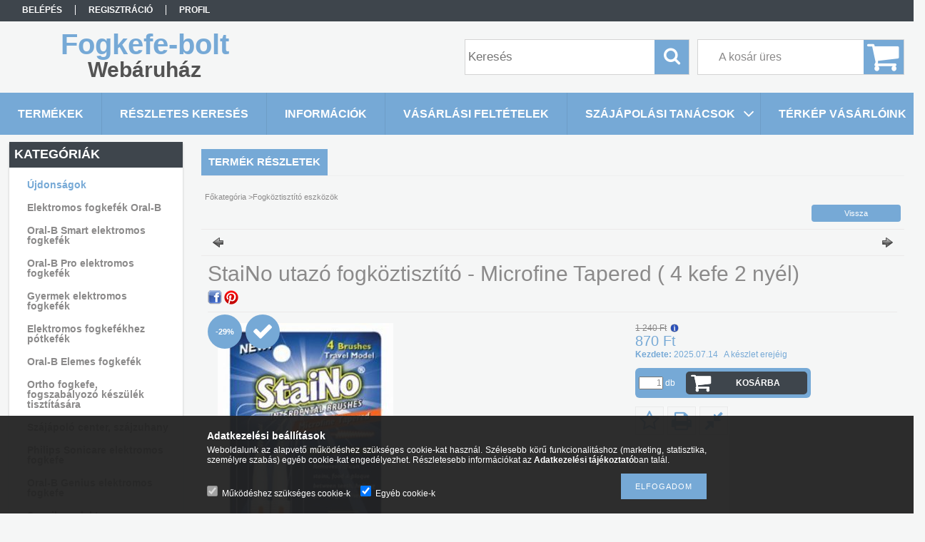

--- FILE ---
content_type: text/html; charset=UTF-8
request_url: http://fogkefe-bolt.hu/StaiNo-utazo-fogkoztisztito---Microfine-Tapered-4-
body_size: 19526
content:
<!DOCTYPE html PUBLIC "-//W3C//DTD XHTML 1.0 Transitional//EN" "http://www.w3.org/TR/xhtml1/DTD/xhtml1-transitional.dtd">
<html xmlns="http://www.w3.org/1999/xhtml" lang="hu" xml:lang="hu">
<head>

<meta content="width=device-width, initial-scale=1.0" name="viewport" />

<meta http-equiv="Content-Type" content="text/html; charset=utf-8">
<meta http-equiv="Content-Language" content="HU">
<meta http-equiv="Cache-Control" content="no-cache">
<meta name="description" content="StaiNo utazó fogköztisztító - Microfine Tapered ( 4 kefe 2 nyél), Fogkefe-bolt Webáruház">
<meta name="robots" content="index, follow">
<meta http-equiv="X-UA-Compatible" content="IE=Edge">
<meta property="og:site_name" content="Fogkefe-bolt Webáruház" />
<meta property="og:title" content="StaiNo utazó fogköztisztító - Microfine Tapered ( 4 kefe 2 n">
<meta property="og:description" content="StaiNo utazó fogköztisztító - Microfine Tapered ( 4 kefe 2 nyél), Fogkefe-bolt Webáruház">
<meta property="og:type" content="product">
<meta property="og:url" content="http://fogkefe-bolt.hu/StaiNo-utazo-fogkoztisztito---Microfine-Tapered-4-">
<meta property="og:image" content="http://fogkefe-bolt.hu/img/22676/ST-7/ST-7.jpg">
<meta name="google-site-verification" content="Kd6hlwgDPg_bz9lIwUHcahDKHKHfbFU0UsmNk0-n-E0">
<meta property="fb:admins" content="232452538">
<meta name="mobile-web-app-capable" content="yes">
<meta name="apple-mobile-web-app-capable" content="yes">
<meta name="MobileOptimized" content="320">
<meta name="HandheldFriendly" content="true">

<title>StaiNo utazó fogköztisztító - Microfine Tapered ( 4 kefe 2 n</title>


<script type="text/javascript">
var service_type="shop";
var shop_url_main="http://fogkefe-bolt.hu";
var actual_lang="hu";
var money_len="0";
var money_thousend=" ";
var money_dec=",";
var shop_id=22676;
var unas_design_url="http:"+"/"+"/"+"fogkefe-bolt.hu"+"/"+"!common_design"+"/"+"base"+"/"+"001312"+"/";
var unas_design_code='001312';
var unas_base_design_code='1300';
var unas_design_ver=2;
var unas_design_subver=0;
var unas_shop_url='http://fogkefe-bolt.hu';
var responsive="yes";
var config_plus=new Array();
config_plus['product_tooltip']=1;
config_plus['cart_redirect']=1;
config_plus['money_type']='Ft';
config_plus['money_type_display']='Ft';
var lang_text=new Array();

var UNAS = UNAS || {};
UNAS.shop={"base_url":'http://fogkefe-bolt.hu',"domain":'fogkefe-bolt.hu',"username":'fogkefe-bolt.unas.hu',"id":22676,"lang":'hu',"currency_type":'Ft',"currency_code":'HUF',"currency_rate":'1',"currency_length":0,"base_currency_length":0,"canonical_url":'http://fogkefe-bolt.hu/StaiNo-utazo-fogkoztisztito---Microfine-Tapered-4-'};
UNAS.design={"code":'001312',"page":'artdet'};
UNAS.api_auth="aff823a1497d4fd6a8a88ed5cc47f985";
UNAS.customer={"email":'',"id":0,"group_id":0,"without_registration":0};
UNAS.shop["category_id"]="846735";
UNAS.shop["sku"]="ST-7";
UNAS.shop["product_id"]="95830419";
UNAS.shop["only_private_customer_can_purchase"] = false;
 

UNAS.text = {
    "button_overlay_close": `Bezár`,
    "popup_window": `Felugró ablak`,
    "list": `lista`,
    "updating_in_progress": `frissítés folyamatban`,
    "updated": `frissítve`,
    "is_opened": `megnyitva`,
    "is_closed": `bezárva`,
    "deleted": `törölve`,
    "consent_granted": `hozzájárulás megadva`,
    "consent_rejected": `hozzájárulás elutasítva`,
    "field_is_incorrect": `mező hibás`,
    "error_title": `Hiba!`,
    "product_variants": `termék változatok`,
    "product_added_to_cart": `A termék a kosárba került`,
    "product_added_to_cart_with_qty_problem": `A termékből csak [qty_added_to_cart] [qty_unit] került kosárba`,
    "product_removed_from_cart": `A termék törölve a kosárból`,
    "reg_title_name": `Név`,
    "reg_title_company_name": `Cégnév`,
    "number_of_items_in_cart": `Kosárban lévő tételek száma`,
    "cart_is_empty": `A kosár üres`,
    "cart_updated": `A kosár frissült`
};


UNAS.text["delete_from_compare"]= `Törlés összehasonlításból`;
UNAS.text["comparison"]= `Összehasonlítás`;

UNAS.text["delete_from_favourites"]= `Törlés a kedvencek közül`;
UNAS.text["add_to_favourites"]= `Kedvencekhez`;






window.lazySizesConfig=window.lazySizesConfig || {};
window.lazySizesConfig.loadMode=1;
window.lazySizesConfig.loadHidden=false;

window.dataLayer = window.dataLayer || [];
function gtag(){dataLayer.push(arguments)};
gtag('js', new Date());
</script>

<script src="http://fogkefe-bolt.hu/!common_packages/jquery/jquery-1.8.2.js?mod_time=1759314983" type="text/javascript"></script>
<script src="http://fogkefe-bolt.hu/!common_packages/jquery/plugins/easing/easing1.3.js?mod_time=1759314984" type="text/javascript"></script>
<script src="http://fogkefe-bolt.hu/!common_packages/jquery/plugins/thumbnail_effects/thumbnail_effects.js?mod_time=1759314984" type="text/javascript"></script>
<script src="http://fogkefe-bolt.hu/!common_packages/jquery/plugins/jqzoom/jqzoom.js?mod_time=1759314984" type="text/javascript"></script>
<script src="http://fogkefe-bolt.hu/!common_packages/jquery/plugins/bgiframe/bgiframe.js?mod_time=1759314983" type="text/javascript"></script>
<script src="http://fogkefe-bolt.hu/!common_packages/jquery/plugins/ajaxqueue/ajaxqueue.js?mod_time=1759314983" type="text/javascript"></script>
<script src="http://fogkefe-bolt.hu/!common_packages/jquery/plugins/color/color.js?mod_time=1759314984" type="text/javascript"></script>
<script src="http://fogkefe-bolt.hu/!common_packages/jquery/plugins/autocomplete/autocomplete.js?mod_time=1759314983" type="text/javascript"></script>
<script src="http://fogkefe-bolt.hu/!common_packages/jquery/plugins/cookie/cookie.js?mod_time=1759314984" type="text/javascript"></script>
<script src="http://fogkefe-bolt.hu/!common_packages/jquery/plugins/treeview/treeview.js?mod_time=1759314984" type="text/javascript"></script>
<script src="http://fogkefe-bolt.hu/!common_packages/jquery/plugins/treeview/treeview.edit.js?mod_time=1759314984" type="text/javascript"></script>
<script src="http://fogkefe-bolt.hu/!common_packages/jquery/plugins/treeview/treeview.async.js?mod_time=1759314984" type="text/javascript"></script>
<script src="http://fogkefe-bolt.hu/!common_packages/jquery/plugins/tools/tools-1.2.7.js?mod_time=1759314984" type="text/javascript"></script>
<script src="http://fogkefe-bolt.hu/!common_packages/jquery/plugins/bxslider/bxslider.js?mod_time=1759314984" type="text/javascript"></script>
<script src="http://fogkefe-bolt.hu/!common_packages/jquery/own/shop_common/exploded/common.js?mod_time=1764831093" type="text/javascript"></script>
<script src="http://fogkefe-bolt.hu/!common_packages/jquery/own/shop_common/exploded/common_overlay.js?mod_time=1759314983" type="text/javascript"></script>
<script src="http://fogkefe-bolt.hu/!common_packages/jquery/own/shop_common/exploded/common_shop_popup.js?mod_time=1759314983" type="text/javascript"></script>
<script src="http://fogkefe-bolt.hu/!common_packages/jquery/own/shop_common/exploded/common_start_checkout.js?mod_time=1759314983" type="text/javascript"></script>
<script src="http://fogkefe-bolt.hu/!common_packages/jquery/own/shop_common/exploded/design_1500.js?mod_time=1759314983" type="text/javascript"></script>
<script src="http://fogkefe-bolt.hu/!common_packages/jquery/own/shop_common/exploded/function_change_address_on_order_methods.js?mod_time=1759314983" type="text/javascript"></script>
<script src="http://fogkefe-bolt.hu/!common_packages/jquery/own/shop_common/exploded/function_check_password.js?mod_time=1759314983" type="text/javascript"></script>
<script src="http://fogkefe-bolt.hu/!common_packages/jquery/own/shop_common/exploded/function_check_zip.js?mod_time=1767692285" type="text/javascript"></script>
<script src="http://fogkefe-bolt.hu/!common_packages/jquery/own/shop_common/exploded/function_compare.js?mod_time=1759314983" type="text/javascript"></script>
<script src="http://fogkefe-bolt.hu/!common_packages/jquery/own/shop_common/exploded/function_customer_addresses.js?mod_time=1759314983" type="text/javascript"></script>
<script src="http://fogkefe-bolt.hu/!common_packages/jquery/own/shop_common/exploded/function_delivery_point_select.js?mod_time=1759314983" type="text/javascript"></script>
<script src="http://fogkefe-bolt.hu/!common_packages/jquery/own/shop_common/exploded/function_favourites.js?mod_time=1759314983" type="text/javascript"></script>
<script src="http://fogkefe-bolt.hu/!common_packages/jquery/own/shop_common/exploded/function_infinite_scroll.js?mod_time=1759314983" type="text/javascript"></script>
<script src="http://fogkefe-bolt.hu/!common_packages/jquery/own/shop_common/exploded/function_language_and_currency_change.js?mod_time=1759314983" type="text/javascript"></script>
<script src="http://fogkefe-bolt.hu/!common_packages/jquery/own/shop_common/exploded/function_param_filter.js?mod_time=1764233415" type="text/javascript"></script>
<script src="http://fogkefe-bolt.hu/!common_packages/jquery/own/shop_common/exploded/function_postsale.js?mod_time=1759314983" type="text/javascript"></script>
<script src="http://fogkefe-bolt.hu/!common_packages/jquery/own/shop_common/exploded/function_product_print.js?mod_time=1759314983" type="text/javascript"></script>
<script src="http://fogkefe-bolt.hu/!common_packages/jquery/own/shop_common/exploded/function_product_subscription.js?mod_time=1759314983" type="text/javascript"></script>
<script src="http://fogkefe-bolt.hu/!common_packages/jquery/own/shop_common/exploded/function_recommend.js?mod_time=1759314983" type="text/javascript"></script>
<script src="http://fogkefe-bolt.hu/!common_packages/jquery/own/shop_common/exploded/function_saved_cards.js?mod_time=1759314983" type="text/javascript"></script>
<script src="http://fogkefe-bolt.hu/!common_packages/jquery/own/shop_common/exploded/function_saved_filter_delete.js?mod_time=1759314983" type="text/javascript"></script>
<script src="http://fogkefe-bolt.hu/!common_packages/jquery/own/shop_common/exploded/function_search_smart_placeholder.js?mod_time=1759314983" type="text/javascript"></script>
<script src="http://fogkefe-bolt.hu/!common_packages/jquery/own/shop_common/exploded/function_vote.js?mod_time=1759314983" type="text/javascript"></script>
<script src="http://fogkefe-bolt.hu/!common_packages/jquery/own/shop_common/exploded/page_cart.js?mod_time=1767791927" type="text/javascript"></script>
<script src="http://fogkefe-bolt.hu/!common_packages/jquery/own/shop_common/exploded/page_customer_addresses.js?mod_time=1768291153" type="text/javascript"></script>
<script src="http://fogkefe-bolt.hu/!common_packages/jquery/own/shop_common/exploded/page_order_checkout.js?mod_time=1759314983" type="text/javascript"></script>
<script src="http://fogkefe-bolt.hu/!common_packages/jquery/own/shop_common/exploded/page_order_details.js?mod_time=1759314983" type="text/javascript"></script>
<script src="http://fogkefe-bolt.hu/!common_packages/jquery/own/shop_common/exploded/page_order_methods.js?mod_time=1760086915" type="text/javascript"></script>
<script src="http://fogkefe-bolt.hu/!common_packages/jquery/own/shop_common/exploded/page_order_return.js?mod_time=1759314983" type="text/javascript"></script>
<script src="http://fogkefe-bolt.hu/!common_packages/jquery/own/shop_common/exploded/page_order_send.js?mod_time=1759314983" type="text/javascript"></script>
<script src="http://fogkefe-bolt.hu/!common_packages/jquery/own/shop_common/exploded/page_order_subscriptions.js?mod_time=1759314983" type="text/javascript"></script>
<script src="http://fogkefe-bolt.hu/!common_packages/jquery/own/shop_common/exploded/page_order_verification.js?mod_time=1759314983" type="text/javascript"></script>
<script src="http://fogkefe-bolt.hu/!common_packages/jquery/own/shop_common/exploded/page_product_details.js?mod_time=1759314983" type="text/javascript"></script>
<script src="http://fogkefe-bolt.hu/!common_packages/jquery/own/shop_common/exploded/page_product_list.js?mod_time=1759314983" type="text/javascript"></script>
<script src="http://fogkefe-bolt.hu/!common_packages/jquery/own/shop_common/exploded/page_product_reviews.js?mod_time=1759314983" type="text/javascript"></script>
<script src="http://fogkefe-bolt.hu/!common_packages/jquery/own/shop_common/exploded/page_reg.js?mod_time=1759314983" type="text/javascript"></script>
<script src="http://fogkefe-bolt.hu/!common_packages/jquery/plugins/hoverintent/hoverintent.js?mod_time=1759314984" type="text/javascript"></script>
<script src="http://fogkefe-bolt.hu/!common_packages/jquery/own/shop_tooltip/shop_tooltip.js?mod_time=1759314983" type="text/javascript"></script>
<script src="http://fogkefe-bolt.hu/!common_packages/jquery/plugins/responsive_menu/responsive_menu.js?mod_time=1759314984" type="text/javascript"></script>
<script src="http://fogkefe-bolt.hu/!common_packages/jquery/plugins/artfade/artfade.js?mod_time=1759314983" type="text/javascript"></script>

<link href="http://fogkefe-bolt.hu/!common_packages/jquery/plugins/autocomplete/autocomplete.css?mod_time=1759314983" rel="stylesheet" type="text/css">
<link href="http://fogkefe-bolt.hu/!common_packages/jquery/plugins/thumbnail_effects/thumbnail_effects.css?mod_time=1759314984" rel="stylesheet" type="text/css">
<link href="http://fogkefe-bolt.hu/!common_packages/jquery/plugins/jqzoom/css/jqzoom.css?mod_time=1759314984" rel="stylesheet" type="text/css">
<link href="http://fogkefe-bolt.hu/!common_design/base/001312/css/common.css?mod_time=1759314986" rel="stylesheet" type="text/css">
<link href="http://fogkefe-bolt.hu/!common_design/base/001300/css/page.css?mod_time=1759314986" rel="stylesheet" type="text/css">
<link href="http://fogkefe-bolt.hu/!common_design/base/001300/css/page_artdet_2.css?mod_time=1759314986" rel="stylesheet" type="text/css">
<link href="http://fogkefe-bolt.hu/!common_design/base/001300/css/box.css?mod_time=1759314986" rel="stylesheet" type="text/css">
<link href="http://fogkefe-bolt.hu/!common_design/base/001312/css/layout.css?mod_time=1759314986" rel="stylesheet" type="text/css">
<link href="http://fogkefe-bolt.hu/!common_design/base/001300/css/design.css?mod_time=1759314986" rel="stylesheet" type="text/css">
<link href="http://fogkefe-bolt.hu/!common_design/base/001312/css/design_custom.css?mod_time=1759314986" rel="stylesheet" type="text/css">
<link href="http://fogkefe-bolt.hu/!common_design/base/001312/css/custom.css?mod_time=1759314986" rel="stylesheet" type="text/css">

<link href="http://fogkefe-bolt.hu/StaiNo-utazo-fogkoztisztito---Microfine-Tapered-4-" rel="canonical">
<link href="http://fogkefe-bolt.hu/shop_ordered/22676/design_pic/favicon.ico" rel="shortcut icon">
<script type="text/javascript">
        var google_consent=1;
    
        gtag('consent', 'default', {
           'ad_storage': 'denied',
           'ad_user_data': 'denied',
           'ad_personalization': 'denied',
           'analytics_storage': 'denied',
           'functionality_storage': 'denied',
           'personalization_storage': 'denied',
           'security_storage': 'granted'
        });

    
        gtag('consent', 'update', {
           'ad_storage': 'denied',
           'ad_user_data': 'denied',
           'ad_personalization': 'denied',
           'analytics_storage': 'denied',
           'functionality_storage': 'denied',
           'personalization_storage': 'denied',
           'security_storage': 'granted'
        });

        </script>
    <script async src="https://www.googletagmanager.com/gtag/js?id=UA-40208320"></script>    <script type="text/javascript">
    gtag('config', 'UA-40208320');

        </script>
        <script type="text/javascript">
    var google_analytics=1;

                gtag('event', 'view_item', {
              "currency": "HUF",
              "value": '870',
              "items": [
                  {
                      "item_id": "ST-7",
                      "item_name": "StaiNo utazó fogköztisztító - Microfine Tapered ( 4 kefe 2 nyél)",
                      "item_category": "Fogköztisztító eszközök",
                      "price": '870'
                  }
              ],
              'non_interaction': true
            });
               </script>
           <script type="text/javascript">
        gtag('config', 'AW-996970868');
                </script>
            <script type="text/javascript">
        var google_ads=1;

                gtag('event','remarketing', {
            'ecomm_pagetype': 'product',
            'ecomm_prodid': ["ST-7"],
            'ecomm_totalvalue': 870        });
            </script>
        <!-- Google Tag Manager -->
    <script>(function(w,d,s,l,i){w[l]=w[l]||[];w[l].push({'gtm.start':
            new Date().getTime(),event:'gtm.js'});var f=d.getElementsByTagName(s)[0],
            j=d.createElement(s),dl=l!='dataLayer'?'&l='+l:'';j.async=true;j.src=
            'https://www.googletagmanager.com/gtm.js?id='+i+dl;f.parentNode.insertBefore(j,f);
        })(window,document,'script','dataLayer','GTM-SX9NH');</script>
    <!-- End Google Tag Manager -->

    	<script type="text/javascript">
	/* <![CDATA[ */
	$(document).ready(function() {
       $(document).bind("contextmenu",function(e) {
            return false;
       });
	});
	/* ]]> */
	</script>
		<script type="text/javascript">
	/* <![CDATA[ */
	var omitformtags=["input", "textarea", "select"];
	omitformtags=omitformtags.join("|");
		
	function disableselect(e) {
		if (omitformtags.indexOf(e.target.tagName.toLowerCase())==-1) return false;
		if (omitformtags.indexOf(e.target.tagName.toLowerCase())==2) return false;
	}
		
	function reEnable() {
		return true;
	}
		
	if (typeof document.onselectstart!="undefined") {
		document.onselectstart=new Function ("return false");
	} else {
		document.onmousedown=disableselect;
		document.onmouseup=reEnable;
	}
	/* ]]> */
	</script>
	
    <script type="text/javascript">
    var facebook_pixel=1;
    /* <![CDATA[ */
        !function(f,b,e,v,n,t,s){if(f.fbq)return;n=f.fbq=function(){n.callMethod?
            n.callMethod.apply(n,arguments):n.queue.push(arguments)};if(!f._fbq)f._fbq=n;
            n.push=n;n.loaded=!0;n.version='2.0';n.queue=[];t=b.createElement(e);t.async=!0;
            t.src=v;s=b.getElementsByTagName(e)[0];s.parentNode.insertBefore(t,s)}(window,
                document,'script','//connect.facebook.net/en_US/fbevents.js');

        fbq('init', '684912598266115');
                fbq('track', 'PageView', {}, {eventID:'PageView.aXJjthZt7NKK2-u-zYuqYgAAtFA'});
        
        fbq('track', 'ViewContent', {
            content_name: 'StaiNo utazó fogköztisztító - Microfine Tapered ( 4 kefe 2 nyél)',
            content_category: 'Fogköztisztító eszközök',
            content_ids: ['ST-7'],
            contents: [{'id': 'ST-7', 'quantity': '1'}],
            content_type: 'product',
            value: 869.95,
            currency: 'HUF'
        }, {eventID:'ViewContent.aXJjthZt7NKK2-u-zYuqYgAAtFA'});

        
        $(document).ready(function() {
            $(document).on("addToCart", function(event, product_array){
                facebook_event('AddToCart',{
					content_name: product_array.name,
					content_category: product_array.category,
					content_ids: [product_array.sku],
					contents: [{'id': product_array.sku, 'quantity': product_array.qty}],
					content_type: 'product',
					value: product_array.price,
					currency: 'HUF'
				}, {eventID:'AddToCart.' + product_array.event_id});
            });

            $(document).on("addToFavourites", function(event, product_array){
                facebook_event('AddToWishlist', {
                    content_ids: [product_array.sku],
                    content_type: 'product'
                }, {eventID:'AddToFavourites.' + product_array.event_id});
            });
        });

    /* ]]> */
    </script>


	<!-- Hotjar Tracking Code-->
	<script>
		(function(h,o,t,j,a,r){
			h.hj=h.hj||function(){(h.hj.q=h.hj.q||[]).push(arguments)};
			h._hjSettings={hjid:712742,hjsv:6};
			a=o.getElementsByTagName('head')[0];
			r=o.createElement('script');r.async=1;
			r.src=t+h._hjSettings.hjid+j+h._hjSettings.hjsv;
			a.appendChild(r);
		})(window,document,'//static.hotjar.com/c/hotjar-','.js?sv=');
	</script>

<script type="text/javascript"> 
(function(e,a){ 
var t,r=e.getElementsByTagName("head")[0],c=e.location.protocol; 
t=e.createElement("script");t.type="text/javascript"; 
t.charset="utf-8";t.async=!0;t.defer=!0; 
t.src=c+"//front.optimonk.com/public/"+a+"/js/preload.js";r.appendChild(t); 
})(document,"359"); 
</script>
<script src="http://fogkefe-bolt.hu/!common_design/base/001300/unas_design_resp.js?ver=5" type="text/javascript"></script>  
</head>

<body class='design_ver2' id="ud_shop_artdet">
    <!-- Google Tag Manager (noscript) -->
    <noscript><iframe src="https://www.googletagmanager.com/ns.html?id=GTM-SX9NH"
                      height="0" width="0" style="display:none;visibility:hidden"></iframe></noscript>
    <!-- End Google Tag Manager (noscript) -->
        <div id="fb-root"></div>
    <script>
        window.fbAsyncInit = function() {
            FB.init({
                xfbml            : true,
                version          : 'v22.0'
            });
        };
    </script>
    <script async defer crossorigin="anonymous" src="https://connect.facebook.net/hu_HU/sdk.js"></script>
    <div id="image_to_cart" style="display:none; position:absolute; z-index:100000;"></div>
<div class="overlay_common overlay_warning" id="overlay_cart_add"></div>
<script type="text/javascript">$(document).ready(function(){ overlay_init("cart_add",{"onBeforeLoad":false}); });</script>
<div id="overlay_login_outer"></div>	
	<script type="text/javascript">
	$(document).ready(function(){
	    var login_redir_init="";

		$("#overlay_login_outer").overlay({
			onBeforeLoad: function() {
                var login_redir_temp=login_redir_init;
                if (login_redir_act!="") {
                    login_redir_temp=login_redir_act;
                    login_redir_act="";
                }

				                    var temp_href="http://fogkefe-bolt.hu/shop_login.php";
                    if (login_redir_temp!="") temp_href=temp_href+"?login_redir="+encodeURIComponent(login_redir_temp);
					location.href=temp_href;
								},
			top: 50,
						closeOnClick: (config_plus['overlay_close_on_click_forced'] === 1),
			onClose: function(event, overlayIndex) {
				$("#login_redir").val("");
			},
			load: false
		});
		
			});
	function overlay_login() {
		$(document).ready(function(){
			$("#overlay_login_outer").overlay().load();
		});
	}
	function overlay_login_remind() {
        if (unas_design_ver >= 5) {
            $("#overlay_remind").overlay().load();
        } else {
            $(document).ready(function () {
                $("#overlay_login_outer").overlay().close();
                setTimeout('$("#overlay_remind").overlay().load();', 250);
            });
        }
	}

    var login_redir_act="";
    function overlay_login_redir(redir) {
        login_redir_act=redir;
        $("#overlay_login_outer").overlay().load();
    }
	</script>  
	<div class="overlay_common overlay_info" id="overlay_remind"></div>
<script type="text/javascript">$(document).ready(function(){ overlay_init("remind",[]); });</script>

	<script type="text/javascript">
    	function overlay_login_error_remind() {
		$(document).ready(function(){
			load_login=0;
			$("#overlay_error").overlay().close();
			setTimeout('$("#overlay_remind").overlay().load();', 250);	
		});
	}
	</script>  
	<div class="overlay_common overlay_info" id="overlay_newsletter"></div>
<script type="text/javascript">$(document).ready(function(){ overlay_init("newsletter",[]); });</script>

<script type="text/javascript">
function overlay_newsletter() {
    $(document).ready(function(){
        $("#overlay_newsletter").overlay().load();
    });
}
</script>
<div class="overlay_common overlay_error" id="overlay_script"></div>
<script type="text/javascript">$(document).ready(function(){ overlay_init("script",[]); });</script>
    <script>
    $(document).ready(function() {
        $.ajax({
            type: "GET",
            url: "http://fogkefe-bolt.hu/shop_ajax/ajax_stat.php",
            data: {master_shop_id:"22676",get_ajax:"1"}
        });
    });
    </script>
    

<div id='banner_popup_bx_content'></div>

<div id="container">
	

    <div id="menu_resp">
        <a class="resp_close_plus"><span></span></a>
        <ul> 
            <li>
    
        
            
                <script type='text/javascript'>
                    function overlay_login() {
                        $(document).ready(function(){
                            $("#overlay_login_outer").overlay().load();
                        });
                    }
                </script>
                <a href="javascript:overlay_login();" class="text_normal">Belépés</a>
            

            
        

        
        

        

    
</li>
            <li><a href="http://fogkefe-bolt.hu/shop_reg.php"><strong>Regisztráció</strong></a></li>
            <li><a href="http://fogkefe-bolt.hu/shop_order_track.php"><strong>Profil</strong></a></li>
            <li><a href="http://fogkefe-bolt.hu/shop_help.php"><strong>Vásárlási feltételek</strong></a></li>
            <li><a href="http://fogkefe-bolt.hu/shop_searchcomplex.php"><strong>Részletes keresés</strong></a></li>
            <li><a href="http://fogkefe-bolt.hu/shop_contact.php"><strong>Információk</strong></a></li>                            
            <li></li>
            <li><ul><li class="menu_item_plus menu_item_8 menu_item_haschild" id="menu_item_id_202744"><span class="menu_item_inner"><a href="http://fogkefe-bolt.hu/spg/202744/Szajapolasi-tanacsok" target="_top"><strong>Szájápolási tanácsok</strong></a></span><ul class="menu_content_sub"><li class="menu_item_plus menu_item_1" id="menu_item_id_864524"><span class="menu_item_inner"><a href="http://fogkefe-bolt.hu/spg/864524/Elektromos-vagy-manualis-fogkefe" target="_top">Elektromos vagy manuális fogkefe?</a></span></li><li class="menu_item_plus menu_item_2" id="menu_item_id_929782"><span class="menu_item_inner"><a href="http://fogkefe-bolt.hu/spg/929782/Elektromos-fogkefe-hasznalati-utmutatoja" target="_top">Elektromos fogkefe használati útmutatója</a></span></li><li class="menu_item_plus menu_item_3" id="menu_item_id_359898"><span class="menu_item_inner"><a href="http://fogkefe-bolt.hu/Fogszabalyozo-keszulek-tisztitasa-eszkozok" target="_top">Fogszabályozó készülék tisztítása,eszközök</a></span></li><li class="menu_item_plus menu_item_4" id="menu_item_id_178854"><span class="menu_item_inner"><a href="http://fogkefe-bolt.hu/spg/178854/Ovikezdesi-tanacsok" target="_top">Ovikezdési tanácsok</a></span></li><li class="menu_item_plus menu_item_5" id="menu_item_id_960224"><span class="menu_item_inner"><a href="http://fogkefe-bolt.hu/kupon_informacio" target="_blank">Ovis Fogkefe Kupon információ</a></span></li><li class="menu_item_plus menu_item_6" id="menu_item_id_946082"><span class="menu_item_inner"><a href="http://fogkefe-bolt.hu/ovis-fogkefe-megrendeles" target="_top">Ovis fogkefe megrendelés</a></span></li><li class="menu_item_plus menu_item_7" id="menu_item_id_520447"><span class="menu_item_inner"><a href="http://fogkefe-bolt.hu/ovismatrica-ovispohar" target="_top">OVIS MATRICA,OVIS POHÁR,FÉSŰ</a></span></li></ul></li><li class="menu_item_plus menu_item_9" id="menu_item_id_119924"><span class="menu_item_inner"><a href="http://fogkefe-bolt.hu/vasarloink-terkep" target="_top"><strong>Térkép Vásárlóink</strong></a></span></li></ul></li>
        </ul> 
        <div id="resp_banner_box">
            
            
            
            
        </div>                             
    </div>  	
    
    <div id="header">
    	<div id="header_top">
        	<div id="header_menu">
                	<ul>
						<li class="login">
    
        
            
                <script type='text/javascript'>
                    function overlay_login() {
                        $(document).ready(function(){
                            $("#overlay_login_outer").overlay().load();
                        });
                    }
                </script>
                <a href="javascript:overlay_login();" class="text_normal">Belépés</a>
            

            
        

        
        

        

    
</li>
                        <li><a href="http://fogkefe-bolt.hu/shop_reg.php"><strong>Regisztráció</strong></a></li>                    
                        <li><a href="http://fogkefe-bolt.hu/shop_order_track.php"><strong>Profil</strong></a>	</li>
                    </ul>         
            </div>
        	<div id="money_lang">
            	<div id="money"></div>                  
            	<div id="lang"></div>
                <div id="lang_small"></div>
                <div class="clear_fix"></div>
            </div>
            <script type="text/javascript">
				if($("#money").html()=="") {
					$("#money").hide();
				}
				if($("#lang").html()=="") {
					$("#lang").hide();
				}						
			</script>	
            <div class="clear_fix"></div>
        </div>	
    	<div id="header_container">
        	<div id="logo"><div id='head_bx_content'><div class="head_content_text"><table cellpadding="0" cellspacing="0" border="0" style="width:380px;height:80px;"><tr><td><a href="http://fogkefe-bolt.hu/"><span class="text_color_num1"><span class="text_color1">Fogkefe-bolt</span> <span class="text_color2">Webáruház</span></span></a></td></tr></table></div></div></div>
            <div id="cart"><div id='box_cart_content' class='box_content'>

    

    

    
        <div class='box_cart_item'>
            <a href='http://fogkefe-bolt.hu/shop_cart.php' class='text_small'>
                <span class='text_small'>
                    

                    

                    
                        <span class='box_cart_empty'>A kosár üres</span>
                        
                    
                </span>
            </a>
        </div>
    

    

    

    

    

    

    
        <script type="text/javascript">
            $("#cart").click(function() {
                document.location.href="http://fogkefe-bolt.hu/shop_cart.php";
            });
        </script>
    

</div></div>
            <div id="search"><div id='box_search_content' class='box_content'>
    <form name="form_include_search" id="form_include_search" action="http://fogkefe-bolt.hu/shop_search.php" method="get">
        <div class='box_search_field'><label><span class="text_small">Kifejezés:</span></label><span class="text_input"><input name="q" id="box_search_input" type="text" maxlength="255" class="text_small js-search-input" value="" placeholder="Keresés" /></span></div>
        <div class='box_search_button'><span class="text_button"><input type="submit" value="Keres" class="text_small" /></span></div>
    </form>
</div></div>
            
                <div id="header_container_inner_mobile">
                    <a href="#" onclick="responsive_cat_menu(); return false;" class="header_category_icon"><span></span>Kategóriák</a>
                        
                    <div id="header_container_inner_mobile_plusmenu"><a href="#" class="header_plusmenu_icon"><span></span></a></div>                
                    <div id="header_container_inner_mobile_cart"><a id="header_cart_button" href="http://fogkefe-bolt.hu/shop_cart.php"></a></div>
                    <a href="#" id="header_search_icon"><span></span></a>
                    <a href="#" id="header_filter_icon"><span></span></a> 
                    
                    <div id="header_container_inner_mobile_filter">
                        <div id="header_container_inner_mobile_filter_title"><a class="resp_close"><span></span></a></div>
                        <div id="header_container_inner_mobile_filter_container"></div>
                    </div>                    
                    <div class="clear_fix"></div>
                    
                    <script type="text/javascript">
						if ($("#box_filter_content").length=="") {
							$("a#header_filter_icon").hide();	
						}
					</script>
                                                                  
                </div>            
                        
            <div class="clear_fix"></div>
        </div>	
        <div id="header_bottom"><!-- --></div>
    </div>
    
    <div id="content">
    
        <div id="responsive_cat_menu"><div id="responsive_cat_menu_content"><script type="text/javascript">var responsive_menu='$(\'#responsive_cat_menu ul\').responsive_menu({ajax_type: "GET",ajax_param_str: "cat_key|aktcat",ajax_url: "http://fogkefe-bolt.hu/shop_ajax/ajax_box_cat.php",ajax_data: "master_shop_id=22676&lang_master=hu&get_ajax=1&type=responsive_call&box_var_name=shop_cat&box_var_already=no&box_var_responsive=yes&box_var_section=content&box_var_highlight=yes&box_var_type=normal&box_var_multilevel_id=responsive_cat_menu",menu_id: "responsive_cat_menu"});'; </script><div class="responsive_menu"><div class="responsive_menu_nav"><div class="responsive_menu_navtop"><div class="responsive_menu_back "></div><div class="responsive_menu_title ">Kategóriák</div><div class="responsive_menu_close "></div></div><div class="responsive_menu_navbottom"></div></div><div class="responsive_menu_content"><ul style="display:none;"><li><a href="http://fogkefe-bolt.hu/shop_artspec.php?artspec=2" class="text_small">Újdonságok</a></li><li><span class="ajax_param">361647|846735</span><a href="http://fogkefe-bolt.hu/oral-b_elektromos_fogkefek" class="text_small resp_clickable" onclick="return false;">Elektromos fogkefék Oral-B</a></li><li><span class="ajax_param">787720|846735</span><a href="http://fogkefe-bolt.hu/Oral-B_Smart_elektromos_fogkefek" class="text_small resp_clickable" onclick="return false;">Oral-B Smart elektromos fogkefék</a></li><li><span class="ajax_param">850827|846735</span><a href="http://fogkefe-bolt.hu/oral-b-pro-elektromos-fogkefe" class="text_small resp_clickable" onclick="return false;">Oral-B Pro elektromos fogkefék</a></li><li><span class="ajax_param">628341|846735</span><a href="http://fogkefe-bolt.hu/Oral-B_Gyermek_elektromos_fogkefek" class="text_small resp_clickable" onclick="return false;">Gyermek elektromos fogkefék</a></li><li><span class="ajax_param">727398|846735</span><a href="http://fogkefe-bolt.hu/Elektromos_fogkefekhez_potkefek" class="text_small resp_clickable" onclick="return false;">Elektromos fogkefékhez pótkefék</a></li><li><span class="ajax_param">265402|846735</span><a href="http://fogkefe-bolt.hu/Oral-B_Elemes-fogkefek" class="text_small resp_clickable" onclick="return false;"> Oral-B Elemes fogkefék</a></li><li><span class="ajax_param">970662|846735</span><a href="http://fogkefe-bolt.hu/Ortho-fogkefe-fogszabalyozo-keszulek-tisztitasara" class="text_small resp_clickable" onclick="return false;">Ortho fogkefe, fogszabályozó készülék tisztítására</a></li><li><span class="ajax_param">342565|846735</span><a href="http://fogkefe-bolt.hu/Oral-B_Szajapolo_center_szajzuhany" class="text_small resp_clickable" onclick="return false;">Szájápoló center, szájzuhany</a></li><li><span class="ajax_param">393009|846735</span><a href="http://fogkefe-bolt.hu/Philips-Sonicare-elektromos-fogkefe" class="text_small resp_clickable" onclick="return false;">Philips Sonicare elektromos fogkefe</a></li><li><span class="ajax_param">967709|846735</span><a href="http://fogkefe-bolt.hu/oralb-genius-elektromos-fogkefe" class="text_small resp_clickable" onclick="return false;">Oral-B Genius elektromos fogkefe</a></li><li><span class="ajax_param">133133|846735</span><a href="http://fogkefe-bolt.hu/spl/133133/Szonikus-elektromos-fogkefek" class="text_small resp_clickable" onclick="return false;">Szonikus elektromos fogkefék</a></li><li><span class="ajax_param">441512|846735</span><a href="http://fogkefe-bolt.hu/spl/441512/Felnott-fogkefek" class="text_small resp_clickable" onclick="return false;">Felnőtt fogkefék</a></li><li><span class="ajax_param">724763|846735</span><a href="http://fogkefe-bolt.hu/spl/724763/Gyermek-fogkefek" class="text_small resp_clickable" onclick="return false;">Gyermek fogkefék</a></li><li><span class="ajax_param">144806|846735</span><a href="http://fogkefe-bolt.hu/ovis-fogkefe" class="text_small resp_clickable" onclick="return false;">Ovis Fogkefe</a></li><li><span class="ajax_param">667691|846735</span><a href="http://fogkefe-bolt.hu/ovismatrica" class="text_small resp_clickable" onclick="return false;">Ovis matrica</a></li><li><span class="ajax_param">519919|846735</span><a href="http://fogkefe-bolt.hu/ovispohar" class="text_small resp_clickable" onclick="return false;">Ovis pohár, fésű</a></li><li><span class="ajax_param">270228|846735</span><a href="http://fogkefe-bolt.hu/spl/270228/Fogkremek" class="text_small resp_clickable" onclick="return false;">Fogkrémek </a></li><li class="active_menu"><span class="ajax_param">846735|846735</span><a href="http://fogkefe-bolt.hu/Fogkoztisztito_eszkozok" class="text_small resp_clickable" onclick="return false;">Fogköztisztító eszközök</a></li><li><span class="ajax_param">191643|846735</span><a href="http://fogkefe-bolt.hu/fogselymek" class="text_small resp_clickable" onclick="return false;">Fogselymek</a></li><li><span class="ajax_param">228520|846735</span><a href="http://fogkefe-bolt.hu/spl/228520/Szajvizek" class="text_small resp_clickable" onclick="return false;">Szájvizek</a></li><li><span class="ajax_param">210427|846735</span><a href="http://fogkefe-bolt.hu/Specialis_fogkefek" class="text_small resp_clickable" onclick="return false;">Speciális fogkefék</a></li><li><span class="ajax_param">385783|846735</span><a href="http://fogkefe-bolt.hu/spl/385783/Protezis-rogzito-tisztito-termekek" class="text_small resp_clickable" onclick="return false;">Protézis rögzítő, tisztító termékek</a></li><li><span class="ajax_param">513691|846735</span><a href="http://fogkefe-bolt.hu/Specialis-Allergiara-figyelmezteto-matricak" class="text_small resp_clickable" onclick="return false;">Speciális Allergiára figyelmeztető matricák</a></li><li><span class="ajax_param">102340|846735</span><a href="http://fogkefe-bolt.hu/BambooPro-Bambusz-Fogkefek" class="text_small resp_clickable" onclick="return false;">BambooPro Bambusz Fogkefék</a></li><li><span class="ajax_param">751159|846735</span><a href="http://fogkefe-bolt.hu/orvosi-szajmaszk" class="text_small resp_clickable" onclick="return false;">Orvosi maszk, Szájmaszk, Egészségügyi maszk</a></li><li><div class="next_level_arrow"></div><span class="ajax_param">652523|846735</span><a href="http://fogkefe-bolt.hu/sct/652523/Egyedi-termekek" class="text_small has_child resp_clickable" onclick="return false;">Egyedi termékek</a></li><li><span class="ajax_param">334680|846735</span><a href="http://fogkefe-bolt.hu/spl/334680/Vitaminok" class="text_small resp_clickable" onclick="return false;">Vitaminok </a></li><li><span class="ajax_param">558438|846735</span><a href="http://fogkefe-bolt.hu/spl/558438/Kezfertotlenitok-antibakterialis-termekek-Glory" class="text_small resp_clickable" onclick="return false;">Kézfertőtlenítők / antibakteriális termékek (Glory) </a></li><li><span class="ajax_param">356701|846735</span><a href="http://fogkefe-bolt.hu/spl/356701/Karacsonyi-Csomagok" class="text_small resp_clickable" onclick="return false;">Karácsonyi Csomagok</a></li><li><span class="ajax_param">354850|846735</span><a href="http://fogkefe-bolt.hu/MaxiCare-Interdental-termekek" class="text_small resp_clickable" onclick="return false;">MaxiCare Interdental termékek</a></li></ul></div></div></div></div>    
    
    	<div id="content_top">
        	<div id="content_top_menu_full_sf" class="content_top_menu">
            	<ul>
                	<li><a href="http://fogkefe-bolt.hu/sct/0/"><strong>Termékek</strong></a></li>
                    <li><a href="http://fogkefe-bolt.hu/shop_searchcomplex.php"><strong>Részletes keresés</strong></a></li>
                    <li><a href="http://fogkefe-bolt.hu/shop_contact.php"><strong>Információk</strong></a></li>
                    <li><a href="http://fogkefe-bolt.hu/shop_help.php"><strong>Vásárlási feltételek</strong></a></li>
                    <li class="menu_item_plus menu_item_8 menu_item_haschild" id="menu_item_id_202744"><span class="menu_item_inner"><a href="http://fogkefe-bolt.hu/spg/202744/Szajapolasi-tanacsok" target="_top"><strong>Szájápolási tanácsok</strong></a></span><ul class="menu_content_sub"><li class="menu_item_plus menu_item_1" id="menu_item_id_864524"><span class="menu_item_inner"><a href="http://fogkefe-bolt.hu/spg/864524/Elektromos-vagy-manualis-fogkefe" target="_top">Elektromos vagy manuális fogkefe?</a></span></li><li class="menu_item_plus menu_item_2" id="menu_item_id_929782"><span class="menu_item_inner"><a href="http://fogkefe-bolt.hu/spg/929782/Elektromos-fogkefe-hasznalati-utmutatoja" target="_top">Elektromos fogkefe használati útmutatója</a></span></li><li class="menu_item_plus menu_item_3" id="menu_item_id_359898"><span class="menu_item_inner"><a href="http://fogkefe-bolt.hu/Fogszabalyozo-keszulek-tisztitasa-eszkozok" target="_top">Fogszabályozó készülék tisztítása,eszközök</a></span></li><li class="menu_item_plus menu_item_4" id="menu_item_id_178854"><span class="menu_item_inner"><a href="http://fogkefe-bolt.hu/spg/178854/Ovikezdesi-tanacsok" target="_top">Ovikezdési tanácsok</a></span></li><li class="menu_item_plus menu_item_5" id="menu_item_id_960224"><span class="menu_item_inner"><a href="http://fogkefe-bolt.hu/kupon_informacio" target="_blank">Ovis Fogkefe Kupon információ</a></span></li><li class="menu_item_plus menu_item_6" id="menu_item_id_946082"><span class="menu_item_inner"><a href="http://fogkefe-bolt.hu/ovis-fogkefe-megrendeles" target="_top">Ovis fogkefe megrendelés</a></span></li><li class="menu_item_plus menu_item_7" id="menu_item_id_520447"><span class="menu_item_inner"><a href="http://fogkefe-bolt.hu/ovismatrica-ovispohar" target="_top">OVIS MATRICA,OVIS POHÁR,FÉSŰ</a></span></li></ul></li>
                    <li class="menu_item_plus menu_item_1" id="menu_item_id_119924"><span class="menu_item_inner"><a href="http://fogkefe-bolt.hu/vasarloink-terkep" target="_top"><strong>Térkép Vásárlóink</strong></a></span></li>
                </ul>
            </div>
            <div id="content_top_menu_1000" class="content_top_menu"><div id="menu_content15"><ul><li class="menu_item_1"><span class="menu_item_inner"><a href="http://fogkefe-bolt.hu/sct/0/"><strong>Termékek</strong></a></span></li><li class="menu_item_2"><span class="menu_item_inner"><a href="http://fogkefe-bolt.hu/shop_searchcomplex.php"><strong>Részletes keresés</strong></a></span></li><li class="menu_item_3"><span class="menu_item_inner"><a href="http://fogkefe-bolt.hu/shop_contact.php"><strong>Információk</strong></a></span></li><li class="menu_item_4"><span class="menu_item_inner"><a href="http://fogkefe-bolt.hu/shop_help.php"><strong>Vásárlási feltételek</strong></a></span></li></ul></div></div>
        </div>
        <div id="content_container_outer"><div id="content_container"><div id="content_container_inner">    
        	
            <div id="left">
                <div id="box_left">
                	
                    
                    
                    <div id="left_home_full">
                    
                    </div>
                    
                    <div id="left_home_1000">
                    
                    <div id="left_cms_full">
                    <div class="box_left_top"><!-- --></div>
                    <div class="box_left_container"><ul><li class="menu_item_plus menu_item_8 menu_item_haschild" id="menu_item_id_202744"><span class="menu_item_inner"><a href="http://fogkefe-bolt.hu/spg/202744/Szajapolasi-tanacsok" target="_top"><strong>Szájápolási tanácsok</strong></a></span><ul class="menu_content_sub"><li class="menu_item_plus menu_item_1" id="menu_item_id_864524"><span class="menu_item_inner"><a href="http://fogkefe-bolt.hu/spg/864524/Elektromos-vagy-manualis-fogkefe" target="_top">Elektromos vagy manuális fogkefe?</a></span></li><li class="menu_item_plus menu_item_2" id="menu_item_id_929782"><span class="menu_item_inner"><a href="http://fogkefe-bolt.hu/spg/929782/Elektromos-fogkefe-hasznalati-utmutatoja" target="_top">Elektromos fogkefe használati útmutatója</a></span></li><li class="menu_item_plus menu_item_3" id="menu_item_id_359898"><span class="menu_item_inner"><a href="http://fogkefe-bolt.hu/Fogszabalyozo-keszulek-tisztitasa-eszkozok" target="_top">Fogszabályozó készülék tisztítása,eszközök</a></span></li><li class="menu_item_plus menu_item_4" id="menu_item_id_178854"><span class="menu_item_inner"><a href="http://fogkefe-bolt.hu/spg/178854/Ovikezdesi-tanacsok" target="_top">Ovikezdési tanácsok</a></span></li><li class="menu_item_plus menu_item_5" id="menu_item_id_960224"><span class="menu_item_inner"><a href="http://fogkefe-bolt.hu/kupon_informacio" target="_blank">Ovis Fogkefe Kupon információ</a></span></li><li class="menu_item_plus menu_item_6" id="menu_item_id_946082"><span class="menu_item_inner"><a href="http://fogkefe-bolt.hu/ovis-fogkefe-megrendeles" target="_top">Ovis fogkefe megrendelés</a></span></li><li class="menu_item_plus menu_item_7" id="menu_item_id_520447"><span class="menu_item_inner"><a href="http://fogkefe-bolt.hu/ovismatrica-ovispohar" target="_top">OVIS MATRICA,OVIS POHÁR,FÉSŰ</a></span></li></ul></li><li class="menu_item_plus menu_item_9" id="menu_item_id_119924"><span class="menu_item_inner"><a href="http://fogkefe-bolt.hu/vasarloink-terkep" target="_top"><strong>Térkép Vásárlóink</strong></a></span></li></ul></div>
                    <div class="box_left_bottom"><!-- --></div>
                    </div>
                    
                    </div>	                    	
                
                    <div id='box_container_shop_cat' class='box_container_1'>
                    <div class="box_left_full">
                        <div class="box_left_top"><!-- --></div>
                        <div class="box_left_title">Kategóriák</div>
                        <div class="box_left_container"><div id='box_cat_content' class='box_content box_cat_type_ajax'><ul id='box_cat_main'><li id='box_cat_spec_new'><span class='box_cat_spec'><a href='http://fogkefe-bolt.hu/shop_artspec.php?artspec=2' class='text_small'><span class='text_color_fault'>Újdonságok</span></a></span></li><li id='box_cat_1_361647' class=''><span class='text_small box_cat_style0 box_cat_level0 text_style_strong'><a href='http://fogkefe-bolt.hu/oral-b_elektromos_fogkefek' class='text_small text_style_strong box_cat_click_level0' >Elektromos fogkefék Oral-B</a></span></li><li id='box_cat_1_787720' class=''><span class='text_small box_cat_style0 box_cat_level0 text_style_strong'><a href='http://fogkefe-bolt.hu/Oral-B_Smart_elektromos_fogkefek' class='text_small text_style_strong box_cat_click_level0' >Oral-B Smart elektromos fogkefék</a></span></li><li id='box_cat_1_850827' class=''><span class='text_small box_cat_style0 box_cat_level0 text_style_strong'><a href='http://fogkefe-bolt.hu/oral-b-pro-elektromos-fogkefe' class='text_small text_style_strong box_cat_click_level0' >Oral-B Pro elektromos fogkefék</a></span></li><li id='box_cat_1_628341' class=''><span class='text_small box_cat_style0 box_cat_level0 text_style_strong'><a href='http://fogkefe-bolt.hu/Oral-B_Gyermek_elektromos_fogkefek' class='text_small text_style_strong box_cat_click_level0' >Gyermek elektromos fogkefék</a></span></li><li id='box_cat_1_727398' class=''><span class='text_small box_cat_style0 box_cat_level0 text_style_strong'><a href='http://fogkefe-bolt.hu/Elektromos_fogkefekhez_potkefek' class='text_small text_style_strong box_cat_click_level0' >Elektromos fogkefékhez pótkefék</a></span></li><li id='box_cat_1_265402' class=''><span class='text_small box_cat_style0 box_cat_level0 text_style_strong'><a href='http://fogkefe-bolt.hu/Oral-B_Elemes-fogkefek' class='text_small text_style_strong box_cat_click_level0' > Oral-B Elemes fogkefék</a></span></li><li id='box_cat_1_970662' class=''><span class='text_small box_cat_style0 box_cat_level0 text_style_strong'><a href='http://fogkefe-bolt.hu/Ortho-fogkefe-fogszabalyozo-keszulek-tisztitasara' class='text_small text_style_strong box_cat_click_level0' >Ortho fogkefe, fogszabályozó készülék tisztítására</a></span></li><li id='box_cat_1_342565' class=''><span class='text_small box_cat_style0 box_cat_level0 text_style_strong'><a href='http://fogkefe-bolt.hu/Oral-B_Szajapolo_center_szajzuhany' class='text_small text_style_strong box_cat_click_level0' >Szájápoló center, szájzuhany</a></span></li><li id='box_cat_1_393009' class=''><span class='text_small box_cat_style0 box_cat_level0 text_style_strong'><a href='http://fogkefe-bolt.hu/Philips-Sonicare-elektromos-fogkefe' class='text_small text_style_strong box_cat_click_level0' >Philips Sonicare elektromos fogkefe</a></span></li><li id='box_cat_1_967709' class=''><span class='text_small box_cat_style0 box_cat_level0 text_style_strong'><a href='http://fogkefe-bolt.hu/oralb-genius-elektromos-fogkefe' class='text_small text_style_strong box_cat_click_level0' >Oral-B Genius elektromos fogkefe</a></span></li><li id='box_cat_1_133133' class=''><span class='text_small box_cat_style0 box_cat_level0 text_style_strong'><a href='http://fogkefe-bolt.hu/spl/133133/Szonikus-elektromos-fogkefek' class='text_small text_style_strong box_cat_click_level0' >Szonikus elektromos fogkefék</a></span></li><li id='box_cat_1_441512' class=''><span class='text_small box_cat_style0 box_cat_level0 text_style_strong'><a href='http://fogkefe-bolt.hu/spl/441512/Felnott-fogkefek' class='text_small text_style_strong box_cat_click_level0' >Felnőtt fogkefék</a></span></li><li id='box_cat_1_724763' class=''><span class='text_small box_cat_style0 box_cat_level0 text_style_strong'><a href='http://fogkefe-bolt.hu/spl/724763/Gyermek-fogkefek' class='text_small text_style_strong box_cat_click_level0' >Gyermek fogkefék</a></span></li><li id='box_cat_1_144806' class=''><span class='text_small box_cat_style0 box_cat_level0 text_style_strong'><a href='http://fogkefe-bolt.hu/ovis-fogkefe' class='text_small text_style_strong box_cat_click_level0' >Ovis Fogkefe</a></span></li><li id='box_cat_1_667691' class=''><span class='text_small box_cat_style0 box_cat_level0 text_style_strong'><a href='http://fogkefe-bolt.hu/ovismatrica' class='text_small text_style_strong box_cat_click_level0' >Ovis matrica</a></span></li><li id='box_cat_1_519919' class=''><span class='text_small box_cat_style0 box_cat_level0 text_style_strong'><a href='http://fogkefe-bolt.hu/ovispohar' class='text_small text_style_strong box_cat_click_level0' >Ovis pohár, fésű</a></span></li><li id='box_cat_1_270228' class=''><span class='text_small box_cat_style0 box_cat_level0 text_style_strong'><a href='http://fogkefe-bolt.hu/spl/270228/Fogkremek' class='text_small text_style_strong box_cat_click_level0' >Fogkrémek </a></span></li><li id='box_cat_1_846735' class=''><span class='text_small box_cat_style0 box_cat_level0 text_style_strong text_color_fault text_style_strong'><a href='http://fogkefe-bolt.hu/Fogkoztisztito_eszkozok' class='text_small text_style_strong text_color_fault text_style_strong box_cat_click_level0' >Fogköztisztító eszközök</a></span></li><li id='box_cat_1_191643' class=''><span class='text_small box_cat_style0 box_cat_level0 text_style_strong'><a href='http://fogkefe-bolt.hu/fogselymek' class='text_small text_style_strong box_cat_click_level0' >Fogselymek</a></span></li><li id='box_cat_1_228520' class=''><span class='text_small box_cat_style0 box_cat_level0 text_style_strong'><a href='http://fogkefe-bolt.hu/spl/228520/Szajvizek' class='text_small text_style_strong box_cat_click_level0' >Szájvizek</a></span></li><li id='box_cat_1_210427' class=''><span class='text_small box_cat_style0 box_cat_level0 text_style_strong'><a href='http://fogkefe-bolt.hu/Specialis_fogkefek' class='text_small text_style_strong box_cat_click_level0' >Speciális fogkefék</a></span></li><li id='box_cat_1_385783' class=''><span class='text_small box_cat_style0 box_cat_level0 text_style_strong'><a href='http://fogkefe-bolt.hu/spl/385783/Protezis-rogzito-tisztito-termekek' class='text_small text_style_strong box_cat_click_level0' >Protézis rögzítő, tisztító termékek</a></span></li><li id='box_cat_1_513691' class=''><span class='text_small box_cat_style0 box_cat_level0 text_style_strong'><a href='http://fogkefe-bolt.hu/Specialis-Allergiara-figyelmezteto-matricak' class='text_small text_style_strong box_cat_click_level0' >Speciális Allergiára figyelmeztető matricák</a></span></li><li id='box_cat_1_102340' class=''><span class='text_small box_cat_style0 box_cat_level0 text_style_strong'><a href='http://fogkefe-bolt.hu/BambooPro-Bambusz-Fogkefek' class='text_small text_style_strong box_cat_click_level0' >BambooPro Bambusz Fogkefék</a></span></li><li id='box_cat_1_751159' class=''><span class='text_small box_cat_style0 box_cat_level0 text_style_strong'><a href='http://fogkefe-bolt.hu/orvosi-szajmaszk' class='text_small text_style_strong box_cat_click_level0' >Orvosi maszk, Szájmaszk, Egészségügyi maszk</a></span></li><li id='box_cat_1_652523' class=' hasChildren'><span class='text_small box_cat_style0 box_cat_level0 text_style_strong box_cat_click_level0'>Egyedi termékek</span>
<ul style="display: none;"><li><span class="placeholder">&nbsp;</span></li></ul></li><li id='box_cat_1_334680' class=''><span class='text_small box_cat_style0 box_cat_level0 text_style_strong'><a href='http://fogkefe-bolt.hu/spl/334680/Vitaminok' class='text_small text_style_strong box_cat_click_level0' >Vitaminok </a></span></li><li id='box_cat_1_558438' class=''><span class='text_small box_cat_style0 box_cat_level0 text_style_strong'><a href='http://fogkefe-bolt.hu/spl/558438/Kezfertotlenitok-antibakterialis-termekek-Glory' class='text_small text_style_strong box_cat_click_level0' >Kézfertőtlenítők / antibakteriális termékek (Glory) </a></span></li><li id='box_cat_1_356701' class=''><span class='text_small box_cat_style0 box_cat_level0 text_style_strong'><a href='http://fogkefe-bolt.hu/spl/356701/Karacsonyi-Csomagok' class='text_small text_style_strong box_cat_click_level0' >Karácsonyi Csomagok</a></span></li><li id='box_cat_1_354850' class=''><span class='text_small box_cat_style0 box_cat_level0 text_style_strong'><a href='http://fogkefe-bolt.hu/MaxiCare-Interdental-termekek' class='text_small text_style_strong box_cat_click_level0' >MaxiCare Interdental termékek</a></span></li></ul></div></div>
                        <div class="box_left_bottom"><!-- --></div>	
                    </div>
					</div><div id='box_container_shop_checkout' class='box_container_2'>
                    <div class="box_left_full">
                        <div class="box_left_top"><!-- --></div>
                        <div class="box_left_title">Fizetési megoldás</div>
                        <div class="box_left_container"><div id='box_checkout_content' class='box_content'>
    
        <a href='http://fogkefe-bolt.hu/shop_help_det.php?type=cib' ><span id='box_checkout_cib' class='box_checkout_element' alt='cib' title='cib'></span></a>
    
</div></div>
                        <div class="box_left_bottom"><!-- --></div>	
                    </div>
					</div><div id='box_container_shop_top' class='box_container_3'>
                    <div class="box_left_full">
                        <div class="box_left_top"><!-- --></div>
                        <div class="box_left_title">TOP termékek</div>
                        <div class="box_left_container"><div id='box_top_content' class='box_content box_top_content'><div class='box_content_ajax' data-min-length='5'></div><script type="text/javascript">
	$.ajax({
		type: "GET",
		async: true,
		url: "http://fogkefe-bolt.hu/shop_ajax/ajax_box_top.php",
		data: {
			box_var_name:"shop_top",
			box_var_var_only:"yes",
			box_var_akcio:"no",
			box_var_section:"content",
			box_var_highlight:"yes",
			box_id:"",
			cat_endid:"846735",
			get_ajax:1,
			shop_id:"22676",
			lang_master:"hu"
		},
		success: function(result){
			$("#box_top_content").html(result);
		}
	});
</script>
</div></div>
                        <div class="box_left_bottom"><!-- --></div>	
                    </div>
					</div><div id='box_container_shop_art_data' class='box_container_4'>
                    <div class="box_left_full">
                        <div class="box_left_top"><!-- --></div>
                        <div class="box_left_title">Szűrés</div>
                        <div class="box_left_container"><div id='box_art_data_content' class='box_content'>

    

    
        
        <div class='box_art_data_label box_art_data_label1'><span class='text_small'>Rendelhető</span></div>
        <div class='box_art_data_select box_art_data_select1'><span class='text_input text_select'><select onchange="location.href='http://fogkefe-bolt.hu/shop_artspec.php?artspec=6&amp;select1='+encodeURIComponent(this.value)+''" class="text_small"><option value="" selected="selected">--- Válasszon ---</option></select></span></div>
        
    

    
        
        <div class='box_art_data_label box_art_data_label2'><span class='text_small'>Receptre</span></div>
        <div class='box_art_data_select box_art_data_select2'><span class='text_input text_select'><select onchange="location.href='http://fogkefe-bolt.hu/shop_artspec.php?artspec=6&amp;select2='+encodeURIComponent(this.value)+''" class="text_small"><option value="" selected="selected">--- Válasszon ---</option></select></span></div>
        
    

    

</div></div>
                        <div class="box_left_bottom"><!-- --></div>	
                    </div>
					</div><div id='box_container_shop_art' class='box_container_5'>
                    <div class="box_left_full">
                        <div class="box_left_top"><!-- --></div>
                        <div class="box_left_title">Termékajánló</div>
                        <div class="box_left_container"><div id='box_art_content' class='box_content box_art_content'><div class='box_content_ajax' data-min-length='5'></div><script type="text/javascript">
	$.ajax({
		type: "GET",
		async: true,
		url: "http://fogkefe-bolt.hu/shop_ajax/ajax_box_art.php",
		data: {
			box_var_name:"shop_art",
			box_var_var_only:"yes",
			box_var_akcio:"no",
			box_var_section:"content",
			box_var_highlight:"yes",
			box_id:"",
			cat_endid:"846735",
			get_ajax:1,
			shop_id:"22676",
			lang_master:"hu"
		},
		success: function(result){
			$("#box_art_content").html(result);
		}
	});
</script>
</div></div>
                        <div class="box_left_bottom"><!-- --></div>	
                    </div>
					</div><div id='box_container_shop_partner' class='box_container_6'>
                    <div class="box_left_full">
                        <div class="box_left_top"><!-- --></div>
                        <div class="box_left_title">Partnereink</div>
                        <div class="box_left_container">


<div id='box_partner_content' class='box_content'>
    
        

        
            <a href="https://www.argep.hu" target="_blank" title="argep.hu"  style="margin-bottom:4px;">
                <img border="0" src="http://fogkefe-bolt.hu/!common_design/own/image/logo/partner/logo_partner_frame_argep_hu.jpg" alt="argep.hu"  />
            </a>
        
    
        

        
            <a href="https://olcsobbat.hu" target="_blank" title="olcsobbat.hu"  style="margin-bottom:4px;">
                <img border="0" src="http://fogkefe-bolt.hu/!common_design/own/image/logo/partner/logo_partner_frame_olcsobbat_hu.jpg" alt="olcsobbat.hu"  />
            </a>
        
    
        
            <div id="box_partner_arukereso" style="background:#FFF; width:130px; margin:0 auto; padding:3px 0 1px;">
<!-- ÁRUKERESŐ.HU CODE - PLEASE DO NOT MODIFY THE LINES BELOW -->
<div style="background:transparent; text-align:center; padding:0; margin:0 auto; width:120px">
<a title="Árukereső.hu" href="https://www.arukereso.hu/" style="display: flex;border:0; padding:0;margin:0 0 2px 0;" target="_blank"><svg viewBox="0 0 374 57"><style type="text/css">.ak1{fill:#0096FF;}.ak3{fill:#FF660A;}</style><path class="ak1" d="m40.4 17.1v24.7c0 4.7 1.9 6.7 6.5 6.7h1.6v7h-1.6c-8.2 0-12.7-3.1-13.9-9.5-2.9 6.1-8.5 10.2-15.3 10.2-10.3 0-17.7-8.6-17.7-19.9s7.4-19.9 17.3-19.9c7.3 0 12.8 4.7 15.2 11.8v-11.1zm-20.5 31.8c7.3 0 12.6-5.4 12.6-12.6 0-7.3-5.2-12.7-12.6-12.7-6.5 0-11.8 5.4-11.8 12.7 0 7.2 5.3 12.6 11.8 12.6zm3.3-48.8h8.8l-8.8 12h-8z"></path><path class="ak1" d="m53.3 17.1h7.9v10.1c2.7-9.6 8.8-11.9 15-10.4v7.5c-8.4-2.3-15 2.1-15 9.4v21.7h-7.9z"></path><path class="ak1" d="m89.2 17.1v22.5c0 5.6 4 9.4 9.6 9.4 5.4 0 9.5-3.8 9.5-9.4v-22.5h7.9v22.5c0 9.9-7.4 16.7-17.4 16.7-10.1 0-17.5-6.8-17.5-16.7v-22.5z"></path><path class="ak1" d="m132.6 55.5h-7.9v-55.5h7.9v35.1l16.2-17.9h9.9l-14.8 16 17.7 22.3h-10l-13-16.5-6 6.4z"></path><path class="ak1" d="m181.2 16.4c12.3 0 21.1 10 19.7 22.6h-31.7c1.1 6.1 6 10.4 12.6 10.4 5 0 9.1-2.6 11.3-6.8l6.6 2.9c-3.3 6.3-9.7 10.7-18.1 10.7-11.5 0-20.3-8.6-20.3-19.9-0.1-11.3 8.5-19.9 19.9-19.9zm11.7 16.4c-1.3-5.5-5.7-9.6-11.8-9.6-5.8 0-10.4 4-11.8 9.6z"></path><path class="ak1" d="m208.5 17.1h7.9v10.1c2.7-9.6 8.8-11.9 15-10.4v7.5c-8.4-2.3-15 2.1-15 9.4v21.7h-7.9z"></path><path class="ak1" d="m252.4 16.4c12.3 0 21.1 10 19.7 22.6h-31.7c1.1 6.1 6 10.4 12.6 10.4 5 0 9.1-2.6 11.3-6.8l6.6 2.9c-3.3 6.3-9.7 10.7-18.1 10.7-11.5 0-20.3-8.6-20.3-19.9s8.6-19.9 19.9-19.9zm11.8 16.4c-1.3-5.5-5.7-9.6-11.8-9.6-5.8 0-10.4 4-11.8 9.6z"></path><path class="ak1" d="m293.7 49.8c5 0 8.3-2.2 8.3-5.2 0-8.8-23.5-1.6-23.5-16.6 0-6.7 6.4-11.6 15.1-11.6 8.8 0 14.5 4.3 15.7 10.9l-7.9 1.7c-0.6-4-3.4-6.2-7.8-6.2-4.2 0-7.2 2-7.2 4.9 0 8.5 23.5 1.4 23.5 16.9 0 6.8-7.1 11.7-16.3 11.7s-15.1-4.3-16.3-10.9l7.9-1.7c0.8 4 3.7 6.1 8.5 6.1z"></path><path class="ak1" d="m335.4 16.4c11.5 0 20.3 8.6 20.3 19.9 0 11.2-8.8 19.9-20.3 19.9s-20.3-8.6-20.3-19.9 8.8-19.9 20.3-19.9zm0 32.5c7 0 12.2-5.4 12.2-12.6 0-7.3-5.2-12.7-12.2-12.7-6.9 0-12.2 5.4-12.2 12.7 0 7.2 5.3 12.6 12.2 12.6zm-3.6-48.8h7.9l-8.8 12h-7.2zm13.4 0h8l-8.9 12h-7.2z"></path><path class="ak3" d="m369 46.2c2.7 0 4.9 2.2 4.9 4.9s-2.2 4.9-4.9 4.9-4.9-2.2-4.9-4.9c-0.1-2.6 2.2-4.9 4.9-4.9zm-4-46.2h7.9v40h-7.9z"></path></svg></a>
<a title="Árukereső.hu" style="line-height:16px;font-size: 11px; font-family: Arial, Verdana; color: #000" href="https://www.arukereso.hu/" target="_blank">Árukereső.hu</a>
</div>
<!-- ÁRUKERESŐ.HU CODE END -->
</div>

        

        
    
</div>

</div>
                        <div class="box_left_bottom"><!-- --></div>	
                    </div>
					</div><div id='box_container_home_counter' class='box_container_7'>
                    <div class="box_left_full">
                        <div class="box_left_top"><!-- --></div>
                        <div class="box_left_title">Látogató számláló</div>
                        <div class="box_left_container"><div id='box_counter_content' class='box_content'><div class='box_counter_main'>
    
        <div class='box_counter_element_outer'><div class='box_counter_element bg_color_dark2'><span class='text_normal'><span class='text_color_white'><strong>0</strong></span></span></div></div>
    
        <div class='box_counter_element_outer'><div class='box_counter_element bg_color_dark2'><span class='text_normal'><span class='text_color_white'><strong>3</strong></span></span></div></div>
    
        <div class='box_counter_element_outer'><div class='box_counter_element bg_color_dark2'><span class='text_normal'><span class='text_color_white'><strong>3</strong></span></span></div></div>
    
        <div class='box_counter_element_outer'><div class='box_counter_element bg_color_dark2'><span class='text_normal'><span class='text_color_white'><strong>7</strong></span></span></div></div>
    
        <div class='box_counter_element_outer'><div class='box_counter_element bg_color_dark2'><span class='text_normal'><span class='text_color_white'><strong>1</strong></span></span></div></div>
    
        <div class='box_counter_element_outer'><div class='box_counter_element bg_color_dark2'><span class='text_normal'><span class='text_color_white'><strong>4</strong></span></span></div></div>
    
        <div class='box_counter_element_outer'><div class='box_counter_element bg_color_dark2'><span class='text_normal'><span class='text_color_white'><strong>7</strong></span></span></div></div>
    
    <div class='clear_fix'></div>
</div></div>
</div>
                        <div class="box_left_bottom"><!-- --></div>	
                    </div>
					</div>
                </div>
            </div>
            
            <div id="center">
            
                <div id="body">
                    <div id="body_title">
    <div id='title_content' class='title_content_noh'>
    
        Termék részletek
    
    </div>
</div>	
                    <div id="slideshow">
                        <div id='banner_start_big_bx_content'><!-- UnasElement {type:slide_bx} -->
<div id="banner_start_big_bx_slide" class="bxSlider">
	<a id="banner_start_big_bx_slide_0" href="http://fogkefe-bolt.hu/ovis-fogkefe"><img src="http://fogkefe-bolt.hu/shop_pic.php?time=1690882467&width=1465&height=475&design_element=banner_start_big_bx_slide_0.jpg" border="0" title="Kezdődik az Óvoda. Vásároljon akciós ovis fogkefe + ovis matrica csomagot" alt="Kezdődik az Óvoda. Vásároljon akciós ovis fogkefe + ovis matrica csomagot" /></a>
	<a id="banner_start_big_bx_slide_1" href="http://www.fogkefe-bolt.hu/spl/144806/Ovis-Fogkefe"><img src="http://fogkefe-bolt.hu/shop_pic.php?time=1690875927&width=1465&height=475&design_element=banner_start_big_bx_slide_1.jpg" border="0" title="Ovis Fogkefe " alt="Ovis Fogkefe " /></a>
	<a id="banner_start_big_bx_slide_2" href="http://www.fogkefe-bolt.hu/ovismatrica"><img src="http://fogkefe-bolt.hu/shop_pic.php?time=1535198230&width=1465&height=475&design_element=banner_start_big_bx_slide_2.jpg" border="0" title="Ovis matrica, ovis fogkefe,ovis pohár,fésű" alt="Ovis matrica, ovis fogkefe,ovis pohár,fésű" /></a>
	<a id="banner_start_big_bx_slide_3" href="http://fogkefe-bolt.hu/Specialis-Allergiara-figyelmezteto-matricak"><img src="http://fogkefe-bolt.hu/shop_pic.php?time=1751268786&width=1465&height=475&design_element=banner_start_big_bx_slide_3.png" border="0" title="Speciális Matricák Látható védelem" alt="Speciális Matricák Látható védelem" /></a>
	<a id="banner_start_big_bx_slide_4" href="http://fogkefe-bolt.hu/Specialis-Allergiara-figyelmezteto-matricak"><img src="http://fogkefe-bolt.hu/shop_pic.php?time=1751269924&width=1465&height=475&design_element=banner_start_big_bx_slide_4.png" border="0" title="Speciális Matricák Védje meg gyermekét" alt="Speciális Matricák Védje meg gyermekét" /></a>
	<a id="banner_start_big_bx_slide_5" href="http://fogkefe-bolt.hu/BambooPro-Bambusz-Fogkefek"><img src="http://fogkefe-bolt.hu/shop_pic.php?time=1751914092&width=1465&height=475&design_element=banner_start_big_bx_slide_5.png" border="0" title="BambooPro bambusz Premium fogkefe" alt="BambooPro bambusz Premium fogkefe" /></a>
	<a id="banner_start_big_bx_slide_6" href="http://fogkefe-bolt.hu/BambooPro-Bambusz-Fogkefek"><img src="http://fogkefe-bolt.hu/shop_pic.php?time=1751916902&width=1465&height=475&design_element=banner_start_big_bx_slide_6.png" border="0" title="BambooPro Prémium Névreszóló fogkefe" alt="BambooPro Prémium Névreszóló fogkefe" /></a>
	<a id="banner_start_big_bx_slide_7" href="http://fogkefe-bolt.hu/oral-B-elektromos-fogkefek"><img src="http://fogkefe-bolt.hu/shop_pic.php?time=1509566513&width=1465&height=475&design_element=banner_start_big_bx_slide_7.png" border="0" title="Oral-B fogkefék akár 100-al több lepedéket távolitanak el" alt="Oral-B fogkefék akár 100-al több lepedéket távolitanak el" /></a>
	<a id="banner_start_big_bx_slide_8" href="http://fogkefe-bolt.hu/MaxiCare-Interdental-termekek"><img src="http://fogkefe-bolt.hu/shop_pic.php?time=1752071941&width=1465&height=475&design_element=banner_start_big_bx_slide_8.png" border="0" title="MaxiCare Interdentális termékcsalád" alt="MaxiCare Interdentális termékcsalád" /></a>
</div>
<script type="text/javascript">
$(document).ready(function(){
	$("#banner_start_big_bx_slide").bxSlider({
		auto:true,
		autoHover:true,
		mode:"horizontal",
		touchEnabled:false,
		speed:500,
		pause:10000
	});
});
</script></div> 
                    </div> 
                    <div class="clear_fix"></div>                   
                    <div id="body_container"><div id='page_content_outer'>















 

<script type="text/javascript">
	$(document).ready(function(){
	  $("a.page_artdet_tab").click(function () {
		  var prev_act = $(".page_artdet_tab_active .text_color_fault").html();
		  
		  $(".page_artdet_ie_px").remove();
		  $(".page_artdet_tab_active").children(".text_color_white").html(prev_act);
		  $(".page_artdet_tab_active").addClass("bg_color_dark1");
		  $(".page_artdet_tab_active").css("border-bottom-color",$(".page_artdet_tab_content.border_1").css("border-left-color"));
		  $(".page_artdet_tab_active").removeClass("bg_color_light2");
		  $(".page_artdet_tab_active").removeClass("page_artdet_tab_active");
		  
		  var a_text = $(this).children(".text_color_white").html();
		  $(this).children(".text_color_white").empty();
		  $(this).children(".text_color_white").append('<div class="page_artdet_ie_px"></div>');
		  $(".page_artdet_ie_px").css("background-color",$(".border_1").css("border-left-color"));
		  $(this).children(".text_color_white").append('<span class="text_color_fault">'+a_text+'</span>');
		  
		  $(this).removeClass("bg_color_dark1");
		  $(this).addClass("bg_color_light2");
		  $(this).addClass("page_artdet_tab_active");
		  $(this).css("border-bottom-color",$(".page_artdet_tab_content.bg_color_light2").css("background-color"));
		  $(".page_artdet_tab_content").slideUp(0);
		  var content_show = $(this).attr("rel");
		  $("#"+content_show).slideDown(0);
	  });
	});
</script>

<div id='page_artdet_content' class='page_content  artdet--type-2'>
	
    <script language="javascript" type="text/javascript">
<!--
var lang_text_warning=`Figyelem!`
var lang_text_required_fields_missing=`Kérjük töltse ki a kötelező mezők mindegyikét!`
function formsubmit_artdet() {
   cart_add("ST__unas__7","",null,1)
}
$(document).ready(function(){
	select_base_price("ST__unas__7",1);
	
	
});
// -->
</script>

	


	<div class='page_artdet_head'>
        <div class='page_artdet_dispcat'><span class="text_small"><a href="http://fogkefe-bolt.hu/sct/0/" class="text_small breadcrumb_item breadcrumb_main">Főkategória</a><span class='breadcrumb_sep'> &gt;</span><a href="http://fogkefe-bolt.hu/Fogkoztisztito_eszkozok" class="text_small breadcrumb_item">Fogköztisztító eszközök</a></span></div>
        <div class='page_artdet_buttonback'><span class="text_button"><input name="button" type="button" class="text_small" value="Vissza" onclick="location.href='http://fogkefe-bolt.hu/Fogkoztisztito_eszkozok'" /></span></div>
        <div class='clear_fix'></div>
    </div>
    <div class='page_hr'><hr/></div> 
    
	
        <div class='page_artdet_prev'>
            <div class='page_artdet_prev_left'><a href="javascript:product_det_prevnext('http://fogkefe-bolt.hu/StaiNo-utazo-fogkoztisztito---Microfine-Tapered-4-','?cat=846735&sku=ST-7&action=prev_js')" class="text_normal page_artdet_prev_icon" rel="nofollow"><strong>&nbsp;</strong></a></div>
            <div class='page_artdet_prev_right'><a href="javascript:product_det_prevnext('http://fogkefe-bolt.hu/StaiNo-utazo-fogkoztisztito---Microfine-Tapered-4-','?cat=846735&sku=ST-7&action=next_js')" class="text_normal page_artdet_next_icon" rel="nofollow"><strong>&nbsp;</strong></a></div>
            <div class='clear_fix'></div>
        </div>
        <div class='page_hr'><hr/></div> 
    
        
	
    
    	<div class='page_artdet_content_inner'>
            <div class='page_artdet_name_2'><h1 class="text_biggest">  StaiNo utazó fogköztisztító - Microfine Tapered ( 4 kefe 2 nyél)
</h1>
            
            
                <div id="page_artdet_social_icon"><div class='page_artdet_social_icon_div' id='page_artdet_social_icon_facebook' onclick='window.open("http://www.facebook.com/sharer.php?u=http%3A%2F%2Ffogkefe-bolt.hu%2FStaiNo-utazo-fogkoztisztito---Microfine-Tapered-4-")' title='Facebook'></div><div class='page_artdet_social_icon_div' id='page_artdet_social_icon_pinterest' onclick='window.open("http://www.pinterest.com/pin/create/button/?url=http%3A%2F%2Ffogkefe-bolt.hu%2FStaiNo-utazo-fogkoztisztito---Microfine-Tapered-4-&media=http%3A%2F%2Ffogkefe-bolt.hu%2Fimg%2F22676%2FST-7%2FST-7.jpg&description=StaiNo+utaz%C3%B3+fogk%C3%B6ztiszt%C3%ADt%C3%B3+-+Microfine+Tapered+%28+4+kefe+2+ny%C3%A9l%29")' title='Pinterest'></div><div style='width:5px; height:20px;' class='page_artdet_social_icon_div page_artdet_social_icon_space'><!-- --></div><div style='width:95px;' class='page_artdet_social_icon_div' id='page_artdet_social_icon_like'><div class="fb-like" data-href="http://fogkefe-bolt.hu/StaiNo-utazo-fogkoztisztito---Microfine-Tapered-4-" data-width="95" data-layout="button_count" data-action="like" data-size="small" data-share="false" data-lazy="true"></div><style type="text/css">.fb-like.fb_iframe_widget > span { height: 21px !important; }</style></div><div class="clear_fix"></div></div>
                         
            
            </div>             
            
            <div class='page_artdet_content_inner_left'>
                <table cellpadding="0" cellspacing="0" border="0" class='page_artdet_pic_2'>
                
                	<div id="page_artdet_prod_properties">
                        
                            <div class="page_artdet_price_save">-<span id='price_save_ST__unas__7'>29%</span></div>
                         
                        
                          
                        
                        
                        	<div class="page_artdet_status_1"><div class="page_artdet_status_1_inner">Rendelhető</div></div>
                        
                        
                        
                        
                        
                        
                        
                            
                                <a href="" onclick="return false;" class="page_artdet_stock_available">
                                	<div id="page_ardet_stock_tooltip" class="bg_color_light2 border_1 text_biggest">Raktárkészlet: VAN</div>
                                </a>
                            
                                                         
                                                                                      
                        <div class='clear_fix'></div>                   
                    </div>
                            
                    <tr>
                      <td class='page_artdet_frame_content_2'><div style='margin:0 auto;width:245px;height=450px;'><span class="text_normal"><a href="http://fogkefe-bolt.hu/img/22676/ST-7/ST-7.jpg?time=1622791781" class="text_normal zoom" target="_blank" data-lightbox="group:gallery" title="StaiNo utazó fogköztisztító - Microfine Tapered ( 4 kefe 2 nyél)"><img id="main_image" src="http://fogkefe-bolt.hu/img/22676/ST-7/470x450/ST-7.jpg?time=1622791781" alt="StaiNo utazó fogköztisztító - Microfine Tapered ( 4 kefe 2 nyél)" title="StaiNo utazó fogköztisztító - Microfine Tapered ( 4 kefe 2 nyél)"  /></a></span></div></td>
                      
                    </tr>                    
                </table>
                
                
            </div>

            <div class='page_artdet_content_inner_right'>
            
            	<div id='page_artdet_content_inner_right_top'>
                    <form name="form_temp_artdet">

                    
                        
                        <div id="page_artdet_price" class="text_normal with-rrp">
                            
                                <div class="page_artdet_price_net has-sale-price ">
                                    
                                    <span class='text_style_line'><span id='price_net_brutto_ST__unas__7' class='price_net_brutto_ST__unas__7'>1 240</span> Ft</span>&nbsp;<span class="page_artdet_param_desc param_desc_popup" title="Az áthúzott ár az árcsökkentés alkalmazását megelőző 30 nap legalacsonyabb eladási ára."></span>
                                </div>
                            
                    
                            
                                <div class="page_artdet_price_akcio"><span class="page_artdet_price_bigger"><span class="text_color_fault">
                                    
                                    <span id='price_akcio_brutto_ST__unas__7' class='price_akcio_brutto_ST__unas__7'>870</span> Ft
                                </span></span></div>
                            
                            
                            
                            <div class="page_artdet_akcio"><span class="text_normal"><span class="text_color_other">
                            <strong>Kezdete: </strong>2025.07.14 &nbsp; A készlet erejéig
                            </span></span></div>
                            

							

							

							

                            
                        </div>
                        

						
                        
                        
                        
                        

						
        
                        
                        <input type="hidden" name="egyeb_nev1" id="temp_egyeb_nev1" value="" /><input type="hidden" name="egyeb_list1" id="temp_egyeb_list1" value="" /><input type="hidden" name="egyeb_nev2" id="temp_egyeb_nev2" value="" /><input type="hidden" name="egyeb_list2" id="temp_egyeb_list2" value="" /><input type="hidden" name="egyeb_nev3" id="temp_egyeb_nev3" value="" /><input type="hidden" name="egyeb_list3" id="temp_egyeb_list3" value="" />
                        <div class='clear_fix'></div>

                        

						<div id="page_artdet_cart_func">

							
							<div id="page_artdet_cart">
								
								<table border="0" cellspacing="0" cellpadding="0" class="page_artdet_cart_table"><tr>
									<td class="text_normal" id="page_artdet_cart_input"><span class="text_input"><input name="db" id="db_ST__unas__7" type="text" value="1" maxlength="7" class="text_normal page_qty_input"  data-min="1" data-max="999999" data-step="1"/></span> <span class="cart_input_unit">db</span></td>
									<td class="text_normal" id="page_artdet_cart_image"><a href="javascript:cart_add('ST__unas__7','',null,1);"  class="text_normal" title="Kosárba" id="page_artdet_addtocart"><img src="http://fogkefe-bolt.hu/!common_design/base/001312/image/_kiskosar_.png" alt="Kosárba" title="Kosárba" /></a></td>
									<td class="text_normal" id="page_artdet_cart_text">
										<span id="page_artdet_cart_text_left"></span>
										<span id="page_artdet_cart_text_center"><a href="javascript:cart_add('ST__unas__7','',null,1);"  class="text_small">Kosárba</a> </span>
										<span id="page_artdet_cart_text_right"></span>
									</td>
								</tr></table>
								

								

							</div>
							

							
							<div id="page_artdet_func">
								<div class='page_artdet_func_outer page_artdet_func_favourites_outer_ST__unas__7' id='page_artdet_func_favourites_outer'><a href='#' onclick='add_to_favourites("","ST-7","page_artdet_func_favourites","page_artdet_func_favourites_outer","95830419"); return false;' title='Kedvencekhez' class='page_artdet_func_icon page_artdet_func_favourites_ST__unas__7 ' id='page_artdet_func_favourites'></a></div>
								
								<div class='page_artdet_func_outer' id='page_artdet_func_print_outer'><a href='#' onclick='popup_print_dialog(2,0,"ST-7"); return false;' title='Nyomtat' class='page_artdet_func_icon' id='page_artdet_func_print'></a></div>
								<div class='page_artdet_func_outer' id='page_artdet_func_compare_outer'><a href='#' onclick='popup_compare_dialog("ST-7"); return false;' title='Összehasonlítás' class='page_artdet_func_compare_ST__unas__7 page_artdet_func_icon' id='page_artdet_func_compare'></a></div>
								
								<div class='clear_fix'></div>
							</div>
							
							<div class='clear_fix'></div>

                            
						</div>

                        
                        
                    </form>
                                            
                </div>   

            </div>
            <div class='clear_fix'></div>
            
            
                

                

                

                <script type="text/javascript">
                    var open_cetelem=false;
                    $("#page_artdet_credit_head").click(function() {
                        if(!open_cetelem) {
                            $("#page_artdet_credit").slideDown( "100", function() {});
                            open_cetelem = true;
                        } else {
                            $("#page_artdet_credit").slideUp( "100", function() {});
                            open_cetelem = false;
                        }
                    });

                    var open_cofidis=false;
                    $("#page_artdet_cofidis_credit_head").click(function() {
                        if(!open_cofidis) {
                            $("#page_artdet_cofidis_credit").slideDown( "100", function() {});
                            open_cofidis = true;
                        } else {
                            $("#page_artdet_cofidis_credit").slideUp( "100", function() {});
                            open_cofidis = false;
                        }
                    });

                    var open_otp_aruhitel=false;
                    $("#page_artdet_otp_aruhitel_credit_head").click(function() {
                        if(!open_otp_aruhitel) {
                            $("#page_artdet_otp_aruhitel_credit").slideDown( "100", function() {});
                            open_otp_aruhitel = true;
                        } else {
                            $("#page_artdet_otparuhitel_credit").slideUp( "100", function() {});
                            open_otp_aruhitel = false;
                        }
                    });
                </script>
            
            
            

            

            
            
                          
            
            <!--page_artdet_tab begin-->
            <div id="page_artdet_tabbed_box" class="page_artdet_tabbed_box"> 
                <div class="page_artdet_tabbed_area">
                    <div class="page_artdet_tabs">
                    	 
                        
                        
                        
                        
                        
                        <a href="#page_artdet_tabs" id="page_artdet_tab_5" title="Adatok" rel="page_artdet_tab_content_5" class="page_artdet_tab bg_color_dark1 text_small border_1 text_color_white"><span class="text_color_white">Adatok</span></a>
                        
                        

                        

                        <div class='clear_fix'></div>
                    </div>
                    
					<script type="text/javascript">
						var slideDown = "";
						var i = "";
						if ($(".page_artdet_tab_active").length==0) {
							$(".page_artdet_tab").each(function(){
								i=$(this).attr("id");
								i=i.replace("page_artdet_tab_","");
								if (slideDown=="") {									
									var a_text = $('#page_artdet_tab_'+i+' .text_color_white').html();
		  							$('#page_artdet_tab_'+i+' .text_color_white').empty();
									$('#page_artdet_tab_'+i+' .text_color_white').append('<div class="page_artdet_ie_px"></div>');
		  							$('#page_artdet_tab_'+i+' .text_color_white').append('<span class="text_color_fault">'+a_text+'</span>');
									$('#page_artdet_tab_'+i).removeClass("bg_color_dark1");
									$('#page_artdet_tab_'+i).addClass("page_artdet_tab_active");
									$('#page_artdet_tab_'+i).addClass("bg_color_light2"); 
									slideDown = "#page_artdet_tab_content_"+i;
								}
							});
						}
						$(document).ready(function(){
							$(".page_artdet_tab_active").css("border-bottom-color",$(".page_artdet_tab_content.bg_color_light2").css("background-color"));
							$(".page_artdet_ie_px").css("background-color",$(".page_artdet_tab_content.border_1").css("border-left-color"));
						});
                    </script>                    
                    
        			                                         

                    

                    
                    
                    
                    
                    
                    
                    
                    
                    
                    <div id="page_artdet_tab_content_5" class="page_artdet_tab_content bg_color_light2 border_1">
                        <ul>
                            <li>
                            
                            <div id="page_artdet_product_param">
                            	
                                <div id="page_artdet_product_param_42476">
                                	<div class="page_design_item">
<div class="page_design_fault_out ">
<div class="page_design_fault_text"><span class="text_normal"><span class="text_color_fault2"><strong>
</strong></span></span></div>
<div class="page_design_main border_2">
<table border="0" cellpadding="0" cellspacing="0">
<tr><td class="page_design_name bg_color_light3"><span class="text_normal">
<strong>Szállítási költség</strong></span></td>
<td class="page_design_name_content bg_color_light2"><div class="page_design_content"><div class="text_normal">
1590<div class="page_design_content_icon"></div>
</div></div></td></tr></table>
</div>
</div>
</div>
                                </div>
                                
                            </div>
                            
                            
                            
                            
                            
                            
                             
                            
                            
                            <div id="page_artdet_stock">
                                <div class="page_design_item">
<div class="page_design_fault_out ">
<div class="page_design_fault_text"><span class="text_normal"><span class="text_color_fault2"><strong>
</strong></span></span></div>
<div class="page_design_main border_2">
<table border="0" cellpadding="0" cellspacing="0">
<tr><td class="page_design_name bg_color_light3"><span class="text_normal">
<strong>Raktárkészlet</strong></span></td>
<td class="page_design_name_content bg_color_light2"><div class="page_design_content"><div class="text_normal">
VAN<div class="page_design_content_icon"></div>
</div></div></td></tr></table>
</div>
</div>
</div>
                            </div>
                            

                            
                                 
                            
                              
                            
                            
                                <div id="page_artdet_status">
                                    <div class="page_design_item">
<div class="page_design_fault_out ">
<div class="page_design_fault_text"><span class="text_normal"><span class="text_color_fault2"><strong>
</strong></span></span></div>
<div class="page_design_main border_2">
<table border="0" cellpadding="0" cellspacing="0">
<tr><td class="page_design_name bg_color_light3"><span class="text_normal">
<strong>Státusz</strong></span></td>
<td class="page_design_name_content bg_color_light2"><div class="page_design_content"><div class="text_normal">
Rendelhető &nbsp; &nbsp<div class="page_design_content_icon"></div>
</div></div></td></tr></table>
</div>
</div>
</div>
                                </div>
                                  
                            
                            
                            
                             
                            
                             
                            
                                                                                                                                     
                            </li>
                        </ul>
                    </div>
                    

                    

                </div>
            </div>
            <script type="text/javascript">if(slideDown!="") $(slideDown).slideDown(0);</script> 
            <!--page_artdet_tab end-->

            

            
            
        </div>
        
    
       
       

</div><!--page_artdet_content--></div></div>
                    <div id="body_bottom"><!-- --></div>	
                </div>
            </div>

            <div class="clear_fix"></div>
		</div></div></div>
        <div id="content_bottom"><!-- --></div>
	</div>
    
    <div id="footer">
    	<div id="footer_top"><!-- --></div>
    	<div id="footer_contanier"><div id='bottomlink_content'><ul><li id="bottomlink_art"><span class="text_normal"><a href="http://fogkefe-bolt.hu/sct/0/" class="text_normal">Termékek</a><span class="bottomlink_div"> | </span></span></li><li id="bottomlink_reg"><span class="text_normal"><a href="http://fogkefe-bolt.hu/shop_reg.php" class="text_normal">Regisztráció</a></span></li><li id="bottomlink_cart"><span class="text_normal"><span class="bottomlink_div"> | </span><a href="http://fogkefe-bolt.hu/shop_cart.php" class="text_normal">Kosár</a></span></li><li id="bottomlink_search"><span class="text_normal"><span class="bottomlink_div"> | </span><a href="http://fogkefe-bolt.hu/shop_searchcomplex.php" class="text_normal">Részletes&nbsp;keresés</a></span></li><li id="bottomlink_order_follow"><span class="text_normal"><span class="bottomlink_div"> | </span><a href="http://fogkefe-bolt.hu/shop_order_track.php" class="text_normal">Profil</a></span></li><li id="bottomlink_contact"><span class="text_normal"><span class="bottomlink_div"> | </span><a href="http://fogkefe-bolt.hu/shop_contact.php" class="text_normal">Információk</a></span></li><li id="bottomlink_help"><span class="text_normal"><span class="bottomlink_div"> | </span><a href="http://fogkefe-bolt.hu/shop_help.php?tab=terms" class="text_normal">Általános&nbsp;szerződési&nbsp;feltételek</a></span></li><li id="bottomlink_help"><span class="text_normal"><span class="bottomlink_div"> | </span><a href="http://fogkefe-bolt.hu/shop_help.php?tab=privacy_policy" class="text_normal">Adatkezelési&nbsp;tájékoztató</a></span></li></ul></div></div>	
        <div id="footer_bottom"><!-- --></div>

    </div>
    
    <div id="provider">
    	<div id="provider_top"><!-- --></div>
    	<div id="provider_contanier"><div id='provider_content'><div id='provider_content_left'></div><div id='provider_content_right'><script type="text/javascript">	$(document).ready(function () {			$("#provider_link_click").click(function(e) {			window.open("https://unas.hu/?utm_source=22676&utm_medium=ref&utm_campaign=shop_provider");		});	});</script><a id='provider_link_click' href='#' class='text_normal has-img' title='Webáruház készítés'><img src='http://fogkefe-bolt.hu/!common_design/own/image/logo_unas_dark.png' width='60' height='16' srcset='http://fogkefe-bolt.hu/!common_design/own/image/logo_unas_dark_2x.png 2x' alt='Webáruház készítés' title='Webáruház készítés' loading='lazy'></a></div><div class="clear_fix"></div></div></div>	
        <div id="provider_bottom"><!-- --></div>
    </div>
    
</div>
<script type="text/javascript">
/* <![CDATA[ */
jQuery(function ($) { 
	$('[data-lightbox]').lightbox({ 
		titlePosition: 'outside', 
		transitionIn: 'fade',
		width: 600,
		height: 600, 
		padding: 5,
		margin: 2
	}); 
});
$(document).ready(function() { $(".zoom").jqzoom({
	zoomType: "standard",
	lens:true,
	preloadImages: false,
	title:false,
	zoomWidth:200,
	zoomHeight:200,
	alwaysOn:false
});
 });function add_to_favourites(value,cikk,id,id_outer,master_key) {
    var temp_cikk_id=cikk.replace(/-/g,'__unas__');
    if($("#"+id).hasClass("remove_favourites")){
	    $.ajax({
	    	type: "POST",
	    	url: "http://fogkefe-bolt.hu/shop_ajax/ajax_favourites.php",
	    	data: "get_ajax=1&action=remove&cikk="+cikk+"&shop_id=22676",
	    	success: function(result){
	    		if(result=="OK") {
                var product_array = {};
                product_array["sku"] = cikk;
                product_array["sku_id"] = temp_cikk_id;
                product_array["master_key"] = master_key;
                $(document).trigger("removeFromFavourites", product_array);                if (google_analytics==1) gtag("event", "remove_from_wishlist", { 'sku':cikk });	    		    if ($(".page_artdet_func_favourites_"+temp_cikk_id).attr("alt")!="") $(".page_artdet_func_favourites_"+temp_cikk_id).attr("alt","Kedvencekhez");
	    		    if ($(".page_artdet_func_favourites_"+temp_cikk_id).attr("title")!="") $(".page_artdet_func_favourites_"+temp_cikk_id).attr("title","Kedvencekhez");
	    		    $(".page_artdet_func_favourites_text_"+temp_cikk_id).html("Kedvencekhez");
	    		    $(".page_artdet_func_favourites_"+temp_cikk_id).removeClass("remove_favourites");
	    		    $(".page_artdet_func_favourites_outer_"+temp_cikk_id).removeClass("added");
	    		}
	    	}
    	});
    } else {
	    $.ajax({
	    	type: "POST",
	    	url: "http://fogkefe-bolt.hu/shop_ajax/ajax_favourites.php",
	    	data: "get_ajax=1&action=add&cikk="+cikk+"&shop_id=22676",
	    	dataType: "JSON",
	    	success: function(result){
                var product_array = {};
                product_array["sku"] = cikk;
                product_array["sku_id"] = temp_cikk_id;
                product_array["master_key"] = master_key;
                product_array["event_id"] = result.event_id;
                $(document).trigger("addToFavourites", product_array);	    		if(result.success) {
	    		    if ($(".page_artdet_func_favourites_"+temp_cikk_id).attr("alt")!="") $(".page_artdet_func_favourites_"+temp_cikk_id).attr("alt","Törlés a kedvencek közül");
	    		    if ($(".page_artdet_func_favourites_"+temp_cikk_id).attr("title")!="") $(".page_artdet_func_favourites_"+temp_cikk_id).attr("title","Törlés a kedvencek közül");
	    		    $(".page_artdet_func_favourites_text_"+temp_cikk_id).html("Törlés a kedvencek közül");
	    		    $(".page_artdet_func_favourites_"+temp_cikk_id).addClass("remove_favourites");
	    		    $(".page_artdet_func_favourites_outer_"+temp_cikk_id).addClass("added");
	    		}
	    	}
    	});
     }
  }
var get_ajax=1;

    function calc_search_input_position(search_inputs) {
        let search_input = $(search_inputs).filter(':visible').first();
        if (search_input.length) {
            const offset = search_input.offset();
            const width = search_input.outerWidth(true);
            const height = search_input.outerHeight(true);
            const left = offset.left;
            const top = offset.top - $(window).scrollTop();

            document.documentElement.style.setProperty("--search-input-left-distance", `${left}px`);
            document.documentElement.style.setProperty("--search-input-right-distance", `${left + width}px`);
            document.documentElement.style.setProperty("--search-input-bottom-distance", `${top + height}px`);
            document.documentElement.style.setProperty("--search-input-height", `${height}px`);
        }
    }

    var autocomplete_width;
    var small_search_box;
    var result_class;

    function change_box_search(plus_id) {
        result_class = 'ac_results'+plus_id;
        $("."+result_class).css("display","none");
        autocomplete_width = $("#box_search_content" + plus_id + " #box_search_input" + plus_id).outerWidth(true);
        small_search_box = '';

                if (autocomplete_width < 160) autocomplete_width = 160;
        if (autocomplete_width < 280) {
            small_search_box = ' small_search_box';
            $("."+result_class).addClass("small_search_box");
        } else {
            $("."+result_class).removeClass("small_search_box");
        }
        
        const search_input = $("#box_search_input"+plus_id);
                search_input.autocomplete().setOptions({ width: autocomplete_width, resultsClass: result_class, resultsClassPlus: small_search_box });
    }

    function init_box_search(plus_id) {
        const search_input = $("#box_search_input"+plus_id);

        
                const throttledSearchInputPositionCalc  = throttleWithTrailing(calc_search_input_position);
        function onScroll() {
            throttledSearchInputPositionCalc(search_input);
        }
        search_input.on("focus blur",function (e){
            if (e.type == 'focus') {
                window.addEventListener('scroll', onScroll, { passive: true });
            } else {
                window.removeEventListener('scroll', onScroll);
            }
        });
        
        change_box_search(plus_id);
        $(window).resize(function(){
            change_box_search(plus_id);
        });

        search_input.autocomplete("http://fogkefe-bolt.hu/shop_ajax/ajax_box_search.php", {
            width: autocomplete_width,
            resultsClass: result_class,
            resultsClassPlus: small_search_box,
            minChars: 3,
            max: 10,
            extraParams: {
                'shop_id':'22676',
                'lang_master':'hu',
                'get_ajax':'1',
                'search': function() {
                    return search_input.val();
                }
            },
            onSelect: function() {
                var temp_search = search_input.val();

                if (temp_search.indexOf("unas_category_link") >= 0){
                    search_input.val("");
                    temp_search = temp_search.replace('unas_category_link¤','');
                    window.location.href = temp_search;
                } else {
                                        $("#form_include_search"+plus_id).submit();
                }
            },
            selectFirst: false,
                });
    }
    $(document).ready(function() {init_box_search("");});    function init_box_cat(id) {
        $(id).treeview({
            animated: "100",
            url: "http://fogkefe-bolt.hu/shop_ajax/ajax_box_cat.php?shop_id_master=22676"+unescape('%26')+"aktcat=846735"+unescape('%26')+"lang_master=hu"+unescape('%26')+"box_var_prefix=no"+unescape('%26')+"get_ajax="+get_ajax
        });
    }
    $(document).ready(function() { init_box_cat("#box_cat_main"); });     function popup_compare_dialog(cikk) {
                                $.shop_popup("open",{
            ajax_url:"http://fogkefe-bolt.hu/shop_compare.php",
            ajax_data:"cikk="+cikk+"&change_lang=hu&get_ajax=1",
            width: "content",
            height: "content",
            offsetHeight: 32,
            modal:0.6,
            contentId:"page_compare_table",
            popupId:"compare",
            class:"shop_popup_compare shop_popup_artdet",
            overflow: "auto"
        });

        if (google_analytics==1) gtag("event", "show_compare", { });

                    }
    
$(document).ready(function(){
    setTimeout(function() {

        
    }, 300);

});

/* ]]> */
</script>


<script type="application/ld+json">{"@context":"https:\/\/schema.org\/","@type":"Product","url":"http:\/\/fogkefe-bolt.hu\/StaiNo-utazo-fogkoztisztito---Microfine-Tapered-4-","offers":{"@type":"Offer","category":"Fogk\u00f6ztiszt\u00edt\u00f3 eszk\u00f6z\u00f6k","url":"http:\/\/fogkefe-bolt.hu\/StaiNo-utazo-fogkoztisztito---Microfine-Tapered-4-","availability":"https:\/\/schema.org\/InStock","itemCondition":"https:\/\/schema.org\/NewCondition","priceCurrency":"HUF","priceValidUntil":"2027-01-22","price":"870"},"image":["http:\/\/fogkefe-bolt.hu\/img\/22676\/ST-7\/ST-7.jpg?time=1622791781"],"additionalProperty":[{"@type":"PropertyValue","name":"Sz\u00e1ll\u00edt\u00e1si k\u00f6lts\u00e9g","value":"1590"}],"name":"StaiNo utaz\u00f3 fogk\u00f6ztiszt\u00edt\u00f3 - Microfine Tapered ( 4 kefe 2 ny\u00e9l)"}</script>

<script type="application/ld+json">{"@context":"https:\/\/schema.org\/","@type":"BreadcrumbList","itemListElement":[{"@type":"ListItem","position":1,"name":"Fogk\u00f6ztiszt\u00edt\u00f3 eszk\u00f6z\u00f6k","item":"http:\/\/fogkefe-bolt.hu\/Fogkoztisztito_eszkozok"}]}</script>

<script type="application/ld+json">{"@context":"https:\/\/schema.org\/","@type":"WebSite","url":"http:\/\/fogkefe-bolt.hu\/","name":"Fogkefe-bolt Web\u00e1ruh\u00e1z","potentialAction":{"@type":"SearchAction","target":"http:\/\/fogkefe-bolt.hu\/shop_search.php?search={search_term}","query-input":"required name=search_term"}}</script>
<div id="cookie_alert" class="  cookie_alert_2">
    <div id="cookie_alert_open">
        <div class="cookie_alert_title">Adatkezelési beállítások</div>
        <div class="cookie_alert_text">Weboldalunk az alapvető működéshez szükséges cookie-kat használ. Szélesebb körű funkcionalitáshoz (marketing, statisztika, személyre szabás) egyéb cookie-kat engedélyezhet. Részletesebb információkat az <a href="http://fogkefe-bolt.hu/shop_help.php?tab=privacy_policy" target="_blank" class="text_normal"><b>Adatkezelési tájékoztató</b></a>ban talál.</div>
        <div class="cookie_alert_button">
            <div class="cookie_alert_button_left">
                <span class="cookie_alert_checkbox cookie_alert_checkbox_working"><span class='text_input text_input_checkbox'><input type='checkbox' id='cookie_alert_checkbox_working' checked='checked' disabled='disabled' /></span> Működéshez szükséges cookie-k</span>
                <span class="cookie_alert_checkbox cookie_alert_checkbox_plus"><span class='text_input text_input_checkbox'><input type='checkbox' id='cookie_alert_checkbox_plus' checked='checked' value='1' /></span> Egyéb cookie-k</span>
                
            </div>
            <div class="cookie_alert_button_right">
                <input type='button' class='bg_color_dark1' onclick='cookie_alert_action(1,(($("#cookie_alert_checkbox_plus").prop("checked")==true)?1:0));' value='Elfogadom'>
            </div>
            <div class="clear_fix"></div>
        </div>
        <div class="cookie_alert_button">

        </div>
    </div>
    <div id="cookie_alert_close" onclick="cookie_alert_action(0,-1);">Adatkezelési beállítások</div>
</div>



</body>


</html>